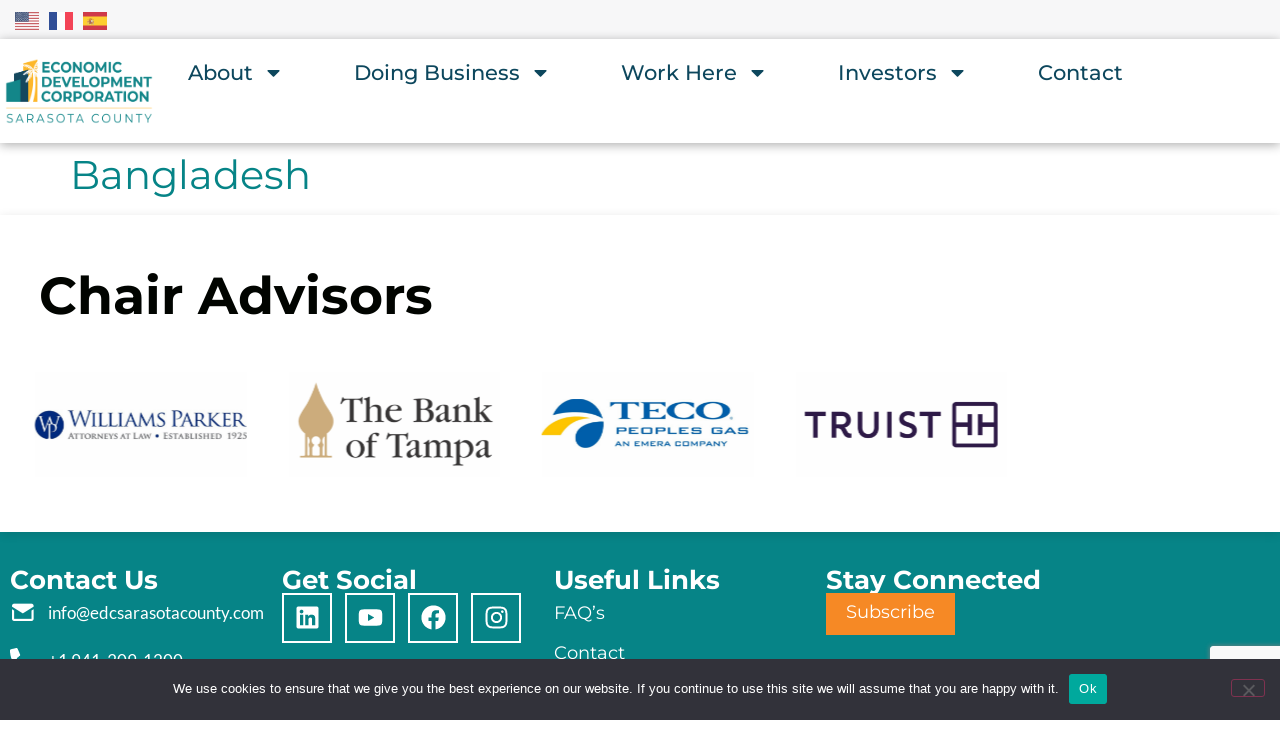

--- FILE ---
content_type: text/html; charset=utf-8
request_url: https://www.google.com/recaptcha/api2/anchor?ar=1&k=6LeYXoMaAAAAAPELkKiI6XeBXbyJTxD0O2okB5-0&co=aHR0cHM6Ly93d3cuZWRjc2FyYXNvdGFjb3VudHkuY29tOjQ0Mw..&hl=en&v=7gg7H51Q-naNfhmCP3_R47ho&size=invisible&anchor-ms=20000&execute-ms=30000&cb=pi7ee8mt57kp
body_size: 48319
content:
<!DOCTYPE HTML><html dir="ltr" lang="en"><head><meta http-equiv="Content-Type" content="text/html; charset=UTF-8">
<meta http-equiv="X-UA-Compatible" content="IE=edge">
<title>reCAPTCHA</title>
<style type="text/css">
/* cyrillic-ext */
@font-face {
  font-family: 'Roboto';
  font-style: normal;
  font-weight: 400;
  font-stretch: 100%;
  src: url(//fonts.gstatic.com/s/roboto/v48/KFO7CnqEu92Fr1ME7kSn66aGLdTylUAMa3GUBHMdazTgWw.woff2) format('woff2');
  unicode-range: U+0460-052F, U+1C80-1C8A, U+20B4, U+2DE0-2DFF, U+A640-A69F, U+FE2E-FE2F;
}
/* cyrillic */
@font-face {
  font-family: 'Roboto';
  font-style: normal;
  font-weight: 400;
  font-stretch: 100%;
  src: url(//fonts.gstatic.com/s/roboto/v48/KFO7CnqEu92Fr1ME7kSn66aGLdTylUAMa3iUBHMdazTgWw.woff2) format('woff2');
  unicode-range: U+0301, U+0400-045F, U+0490-0491, U+04B0-04B1, U+2116;
}
/* greek-ext */
@font-face {
  font-family: 'Roboto';
  font-style: normal;
  font-weight: 400;
  font-stretch: 100%;
  src: url(//fonts.gstatic.com/s/roboto/v48/KFO7CnqEu92Fr1ME7kSn66aGLdTylUAMa3CUBHMdazTgWw.woff2) format('woff2');
  unicode-range: U+1F00-1FFF;
}
/* greek */
@font-face {
  font-family: 'Roboto';
  font-style: normal;
  font-weight: 400;
  font-stretch: 100%;
  src: url(//fonts.gstatic.com/s/roboto/v48/KFO7CnqEu92Fr1ME7kSn66aGLdTylUAMa3-UBHMdazTgWw.woff2) format('woff2');
  unicode-range: U+0370-0377, U+037A-037F, U+0384-038A, U+038C, U+038E-03A1, U+03A3-03FF;
}
/* math */
@font-face {
  font-family: 'Roboto';
  font-style: normal;
  font-weight: 400;
  font-stretch: 100%;
  src: url(//fonts.gstatic.com/s/roboto/v48/KFO7CnqEu92Fr1ME7kSn66aGLdTylUAMawCUBHMdazTgWw.woff2) format('woff2');
  unicode-range: U+0302-0303, U+0305, U+0307-0308, U+0310, U+0312, U+0315, U+031A, U+0326-0327, U+032C, U+032F-0330, U+0332-0333, U+0338, U+033A, U+0346, U+034D, U+0391-03A1, U+03A3-03A9, U+03B1-03C9, U+03D1, U+03D5-03D6, U+03F0-03F1, U+03F4-03F5, U+2016-2017, U+2034-2038, U+203C, U+2040, U+2043, U+2047, U+2050, U+2057, U+205F, U+2070-2071, U+2074-208E, U+2090-209C, U+20D0-20DC, U+20E1, U+20E5-20EF, U+2100-2112, U+2114-2115, U+2117-2121, U+2123-214F, U+2190, U+2192, U+2194-21AE, U+21B0-21E5, U+21F1-21F2, U+21F4-2211, U+2213-2214, U+2216-22FF, U+2308-230B, U+2310, U+2319, U+231C-2321, U+2336-237A, U+237C, U+2395, U+239B-23B7, U+23D0, U+23DC-23E1, U+2474-2475, U+25AF, U+25B3, U+25B7, U+25BD, U+25C1, U+25CA, U+25CC, U+25FB, U+266D-266F, U+27C0-27FF, U+2900-2AFF, U+2B0E-2B11, U+2B30-2B4C, U+2BFE, U+3030, U+FF5B, U+FF5D, U+1D400-1D7FF, U+1EE00-1EEFF;
}
/* symbols */
@font-face {
  font-family: 'Roboto';
  font-style: normal;
  font-weight: 400;
  font-stretch: 100%;
  src: url(//fonts.gstatic.com/s/roboto/v48/KFO7CnqEu92Fr1ME7kSn66aGLdTylUAMaxKUBHMdazTgWw.woff2) format('woff2');
  unicode-range: U+0001-000C, U+000E-001F, U+007F-009F, U+20DD-20E0, U+20E2-20E4, U+2150-218F, U+2190, U+2192, U+2194-2199, U+21AF, U+21E6-21F0, U+21F3, U+2218-2219, U+2299, U+22C4-22C6, U+2300-243F, U+2440-244A, U+2460-24FF, U+25A0-27BF, U+2800-28FF, U+2921-2922, U+2981, U+29BF, U+29EB, U+2B00-2BFF, U+4DC0-4DFF, U+FFF9-FFFB, U+10140-1018E, U+10190-1019C, U+101A0, U+101D0-101FD, U+102E0-102FB, U+10E60-10E7E, U+1D2C0-1D2D3, U+1D2E0-1D37F, U+1F000-1F0FF, U+1F100-1F1AD, U+1F1E6-1F1FF, U+1F30D-1F30F, U+1F315, U+1F31C, U+1F31E, U+1F320-1F32C, U+1F336, U+1F378, U+1F37D, U+1F382, U+1F393-1F39F, U+1F3A7-1F3A8, U+1F3AC-1F3AF, U+1F3C2, U+1F3C4-1F3C6, U+1F3CA-1F3CE, U+1F3D4-1F3E0, U+1F3ED, U+1F3F1-1F3F3, U+1F3F5-1F3F7, U+1F408, U+1F415, U+1F41F, U+1F426, U+1F43F, U+1F441-1F442, U+1F444, U+1F446-1F449, U+1F44C-1F44E, U+1F453, U+1F46A, U+1F47D, U+1F4A3, U+1F4B0, U+1F4B3, U+1F4B9, U+1F4BB, U+1F4BF, U+1F4C8-1F4CB, U+1F4D6, U+1F4DA, U+1F4DF, U+1F4E3-1F4E6, U+1F4EA-1F4ED, U+1F4F7, U+1F4F9-1F4FB, U+1F4FD-1F4FE, U+1F503, U+1F507-1F50B, U+1F50D, U+1F512-1F513, U+1F53E-1F54A, U+1F54F-1F5FA, U+1F610, U+1F650-1F67F, U+1F687, U+1F68D, U+1F691, U+1F694, U+1F698, U+1F6AD, U+1F6B2, U+1F6B9-1F6BA, U+1F6BC, U+1F6C6-1F6CF, U+1F6D3-1F6D7, U+1F6E0-1F6EA, U+1F6F0-1F6F3, U+1F6F7-1F6FC, U+1F700-1F7FF, U+1F800-1F80B, U+1F810-1F847, U+1F850-1F859, U+1F860-1F887, U+1F890-1F8AD, U+1F8B0-1F8BB, U+1F8C0-1F8C1, U+1F900-1F90B, U+1F93B, U+1F946, U+1F984, U+1F996, U+1F9E9, U+1FA00-1FA6F, U+1FA70-1FA7C, U+1FA80-1FA89, U+1FA8F-1FAC6, U+1FACE-1FADC, U+1FADF-1FAE9, U+1FAF0-1FAF8, U+1FB00-1FBFF;
}
/* vietnamese */
@font-face {
  font-family: 'Roboto';
  font-style: normal;
  font-weight: 400;
  font-stretch: 100%;
  src: url(//fonts.gstatic.com/s/roboto/v48/KFO7CnqEu92Fr1ME7kSn66aGLdTylUAMa3OUBHMdazTgWw.woff2) format('woff2');
  unicode-range: U+0102-0103, U+0110-0111, U+0128-0129, U+0168-0169, U+01A0-01A1, U+01AF-01B0, U+0300-0301, U+0303-0304, U+0308-0309, U+0323, U+0329, U+1EA0-1EF9, U+20AB;
}
/* latin-ext */
@font-face {
  font-family: 'Roboto';
  font-style: normal;
  font-weight: 400;
  font-stretch: 100%;
  src: url(//fonts.gstatic.com/s/roboto/v48/KFO7CnqEu92Fr1ME7kSn66aGLdTylUAMa3KUBHMdazTgWw.woff2) format('woff2');
  unicode-range: U+0100-02BA, U+02BD-02C5, U+02C7-02CC, U+02CE-02D7, U+02DD-02FF, U+0304, U+0308, U+0329, U+1D00-1DBF, U+1E00-1E9F, U+1EF2-1EFF, U+2020, U+20A0-20AB, U+20AD-20C0, U+2113, U+2C60-2C7F, U+A720-A7FF;
}
/* latin */
@font-face {
  font-family: 'Roboto';
  font-style: normal;
  font-weight: 400;
  font-stretch: 100%;
  src: url(//fonts.gstatic.com/s/roboto/v48/KFO7CnqEu92Fr1ME7kSn66aGLdTylUAMa3yUBHMdazQ.woff2) format('woff2');
  unicode-range: U+0000-00FF, U+0131, U+0152-0153, U+02BB-02BC, U+02C6, U+02DA, U+02DC, U+0304, U+0308, U+0329, U+2000-206F, U+20AC, U+2122, U+2191, U+2193, U+2212, U+2215, U+FEFF, U+FFFD;
}
/* cyrillic-ext */
@font-face {
  font-family: 'Roboto';
  font-style: normal;
  font-weight: 500;
  font-stretch: 100%;
  src: url(//fonts.gstatic.com/s/roboto/v48/KFO7CnqEu92Fr1ME7kSn66aGLdTylUAMa3GUBHMdazTgWw.woff2) format('woff2');
  unicode-range: U+0460-052F, U+1C80-1C8A, U+20B4, U+2DE0-2DFF, U+A640-A69F, U+FE2E-FE2F;
}
/* cyrillic */
@font-face {
  font-family: 'Roboto';
  font-style: normal;
  font-weight: 500;
  font-stretch: 100%;
  src: url(//fonts.gstatic.com/s/roboto/v48/KFO7CnqEu92Fr1ME7kSn66aGLdTylUAMa3iUBHMdazTgWw.woff2) format('woff2');
  unicode-range: U+0301, U+0400-045F, U+0490-0491, U+04B0-04B1, U+2116;
}
/* greek-ext */
@font-face {
  font-family: 'Roboto';
  font-style: normal;
  font-weight: 500;
  font-stretch: 100%;
  src: url(//fonts.gstatic.com/s/roboto/v48/KFO7CnqEu92Fr1ME7kSn66aGLdTylUAMa3CUBHMdazTgWw.woff2) format('woff2');
  unicode-range: U+1F00-1FFF;
}
/* greek */
@font-face {
  font-family: 'Roboto';
  font-style: normal;
  font-weight: 500;
  font-stretch: 100%;
  src: url(//fonts.gstatic.com/s/roboto/v48/KFO7CnqEu92Fr1ME7kSn66aGLdTylUAMa3-UBHMdazTgWw.woff2) format('woff2');
  unicode-range: U+0370-0377, U+037A-037F, U+0384-038A, U+038C, U+038E-03A1, U+03A3-03FF;
}
/* math */
@font-face {
  font-family: 'Roboto';
  font-style: normal;
  font-weight: 500;
  font-stretch: 100%;
  src: url(//fonts.gstatic.com/s/roboto/v48/KFO7CnqEu92Fr1ME7kSn66aGLdTylUAMawCUBHMdazTgWw.woff2) format('woff2');
  unicode-range: U+0302-0303, U+0305, U+0307-0308, U+0310, U+0312, U+0315, U+031A, U+0326-0327, U+032C, U+032F-0330, U+0332-0333, U+0338, U+033A, U+0346, U+034D, U+0391-03A1, U+03A3-03A9, U+03B1-03C9, U+03D1, U+03D5-03D6, U+03F0-03F1, U+03F4-03F5, U+2016-2017, U+2034-2038, U+203C, U+2040, U+2043, U+2047, U+2050, U+2057, U+205F, U+2070-2071, U+2074-208E, U+2090-209C, U+20D0-20DC, U+20E1, U+20E5-20EF, U+2100-2112, U+2114-2115, U+2117-2121, U+2123-214F, U+2190, U+2192, U+2194-21AE, U+21B0-21E5, U+21F1-21F2, U+21F4-2211, U+2213-2214, U+2216-22FF, U+2308-230B, U+2310, U+2319, U+231C-2321, U+2336-237A, U+237C, U+2395, U+239B-23B7, U+23D0, U+23DC-23E1, U+2474-2475, U+25AF, U+25B3, U+25B7, U+25BD, U+25C1, U+25CA, U+25CC, U+25FB, U+266D-266F, U+27C0-27FF, U+2900-2AFF, U+2B0E-2B11, U+2B30-2B4C, U+2BFE, U+3030, U+FF5B, U+FF5D, U+1D400-1D7FF, U+1EE00-1EEFF;
}
/* symbols */
@font-face {
  font-family: 'Roboto';
  font-style: normal;
  font-weight: 500;
  font-stretch: 100%;
  src: url(//fonts.gstatic.com/s/roboto/v48/KFO7CnqEu92Fr1ME7kSn66aGLdTylUAMaxKUBHMdazTgWw.woff2) format('woff2');
  unicode-range: U+0001-000C, U+000E-001F, U+007F-009F, U+20DD-20E0, U+20E2-20E4, U+2150-218F, U+2190, U+2192, U+2194-2199, U+21AF, U+21E6-21F0, U+21F3, U+2218-2219, U+2299, U+22C4-22C6, U+2300-243F, U+2440-244A, U+2460-24FF, U+25A0-27BF, U+2800-28FF, U+2921-2922, U+2981, U+29BF, U+29EB, U+2B00-2BFF, U+4DC0-4DFF, U+FFF9-FFFB, U+10140-1018E, U+10190-1019C, U+101A0, U+101D0-101FD, U+102E0-102FB, U+10E60-10E7E, U+1D2C0-1D2D3, U+1D2E0-1D37F, U+1F000-1F0FF, U+1F100-1F1AD, U+1F1E6-1F1FF, U+1F30D-1F30F, U+1F315, U+1F31C, U+1F31E, U+1F320-1F32C, U+1F336, U+1F378, U+1F37D, U+1F382, U+1F393-1F39F, U+1F3A7-1F3A8, U+1F3AC-1F3AF, U+1F3C2, U+1F3C4-1F3C6, U+1F3CA-1F3CE, U+1F3D4-1F3E0, U+1F3ED, U+1F3F1-1F3F3, U+1F3F5-1F3F7, U+1F408, U+1F415, U+1F41F, U+1F426, U+1F43F, U+1F441-1F442, U+1F444, U+1F446-1F449, U+1F44C-1F44E, U+1F453, U+1F46A, U+1F47D, U+1F4A3, U+1F4B0, U+1F4B3, U+1F4B9, U+1F4BB, U+1F4BF, U+1F4C8-1F4CB, U+1F4D6, U+1F4DA, U+1F4DF, U+1F4E3-1F4E6, U+1F4EA-1F4ED, U+1F4F7, U+1F4F9-1F4FB, U+1F4FD-1F4FE, U+1F503, U+1F507-1F50B, U+1F50D, U+1F512-1F513, U+1F53E-1F54A, U+1F54F-1F5FA, U+1F610, U+1F650-1F67F, U+1F687, U+1F68D, U+1F691, U+1F694, U+1F698, U+1F6AD, U+1F6B2, U+1F6B9-1F6BA, U+1F6BC, U+1F6C6-1F6CF, U+1F6D3-1F6D7, U+1F6E0-1F6EA, U+1F6F0-1F6F3, U+1F6F7-1F6FC, U+1F700-1F7FF, U+1F800-1F80B, U+1F810-1F847, U+1F850-1F859, U+1F860-1F887, U+1F890-1F8AD, U+1F8B0-1F8BB, U+1F8C0-1F8C1, U+1F900-1F90B, U+1F93B, U+1F946, U+1F984, U+1F996, U+1F9E9, U+1FA00-1FA6F, U+1FA70-1FA7C, U+1FA80-1FA89, U+1FA8F-1FAC6, U+1FACE-1FADC, U+1FADF-1FAE9, U+1FAF0-1FAF8, U+1FB00-1FBFF;
}
/* vietnamese */
@font-face {
  font-family: 'Roboto';
  font-style: normal;
  font-weight: 500;
  font-stretch: 100%;
  src: url(//fonts.gstatic.com/s/roboto/v48/KFO7CnqEu92Fr1ME7kSn66aGLdTylUAMa3OUBHMdazTgWw.woff2) format('woff2');
  unicode-range: U+0102-0103, U+0110-0111, U+0128-0129, U+0168-0169, U+01A0-01A1, U+01AF-01B0, U+0300-0301, U+0303-0304, U+0308-0309, U+0323, U+0329, U+1EA0-1EF9, U+20AB;
}
/* latin-ext */
@font-face {
  font-family: 'Roboto';
  font-style: normal;
  font-weight: 500;
  font-stretch: 100%;
  src: url(//fonts.gstatic.com/s/roboto/v48/KFO7CnqEu92Fr1ME7kSn66aGLdTylUAMa3KUBHMdazTgWw.woff2) format('woff2');
  unicode-range: U+0100-02BA, U+02BD-02C5, U+02C7-02CC, U+02CE-02D7, U+02DD-02FF, U+0304, U+0308, U+0329, U+1D00-1DBF, U+1E00-1E9F, U+1EF2-1EFF, U+2020, U+20A0-20AB, U+20AD-20C0, U+2113, U+2C60-2C7F, U+A720-A7FF;
}
/* latin */
@font-face {
  font-family: 'Roboto';
  font-style: normal;
  font-weight: 500;
  font-stretch: 100%;
  src: url(//fonts.gstatic.com/s/roboto/v48/KFO7CnqEu92Fr1ME7kSn66aGLdTylUAMa3yUBHMdazQ.woff2) format('woff2');
  unicode-range: U+0000-00FF, U+0131, U+0152-0153, U+02BB-02BC, U+02C6, U+02DA, U+02DC, U+0304, U+0308, U+0329, U+2000-206F, U+20AC, U+2122, U+2191, U+2193, U+2212, U+2215, U+FEFF, U+FFFD;
}
/* cyrillic-ext */
@font-face {
  font-family: 'Roboto';
  font-style: normal;
  font-weight: 900;
  font-stretch: 100%;
  src: url(//fonts.gstatic.com/s/roboto/v48/KFO7CnqEu92Fr1ME7kSn66aGLdTylUAMa3GUBHMdazTgWw.woff2) format('woff2');
  unicode-range: U+0460-052F, U+1C80-1C8A, U+20B4, U+2DE0-2DFF, U+A640-A69F, U+FE2E-FE2F;
}
/* cyrillic */
@font-face {
  font-family: 'Roboto';
  font-style: normal;
  font-weight: 900;
  font-stretch: 100%;
  src: url(//fonts.gstatic.com/s/roboto/v48/KFO7CnqEu92Fr1ME7kSn66aGLdTylUAMa3iUBHMdazTgWw.woff2) format('woff2');
  unicode-range: U+0301, U+0400-045F, U+0490-0491, U+04B0-04B1, U+2116;
}
/* greek-ext */
@font-face {
  font-family: 'Roboto';
  font-style: normal;
  font-weight: 900;
  font-stretch: 100%;
  src: url(//fonts.gstatic.com/s/roboto/v48/KFO7CnqEu92Fr1ME7kSn66aGLdTylUAMa3CUBHMdazTgWw.woff2) format('woff2');
  unicode-range: U+1F00-1FFF;
}
/* greek */
@font-face {
  font-family: 'Roboto';
  font-style: normal;
  font-weight: 900;
  font-stretch: 100%;
  src: url(//fonts.gstatic.com/s/roboto/v48/KFO7CnqEu92Fr1ME7kSn66aGLdTylUAMa3-UBHMdazTgWw.woff2) format('woff2');
  unicode-range: U+0370-0377, U+037A-037F, U+0384-038A, U+038C, U+038E-03A1, U+03A3-03FF;
}
/* math */
@font-face {
  font-family: 'Roboto';
  font-style: normal;
  font-weight: 900;
  font-stretch: 100%;
  src: url(//fonts.gstatic.com/s/roboto/v48/KFO7CnqEu92Fr1ME7kSn66aGLdTylUAMawCUBHMdazTgWw.woff2) format('woff2');
  unicode-range: U+0302-0303, U+0305, U+0307-0308, U+0310, U+0312, U+0315, U+031A, U+0326-0327, U+032C, U+032F-0330, U+0332-0333, U+0338, U+033A, U+0346, U+034D, U+0391-03A1, U+03A3-03A9, U+03B1-03C9, U+03D1, U+03D5-03D6, U+03F0-03F1, U+03F4-03F5, U+2016-2017, U+2034-2038, U+203C, U+2040, U+2043, U+2047, U+2050, U+2057, U+205F, U+2070-2071, U+2074-208E, U+2090-209C, U+20D0-20DC, U+20E1, U+20E5-20EF, U+2100-2112, U+2114-2115, U+2117-2121, U+2123-214F, U+2190, U+2192, U+2194-21AE, U+21B0-21E5, U+21F1-21F2, U+21F4-2211, U+2213-2214, U+2216-22FF, U+2308-230B, U+2310, U+2319, U+231C-2321, U+2336-237A, U+237C, U+2395, U+239B-23B7, U+23D0, U+23DC-23E1, U+2474-2475, U+25AF, U+25B3, U+25B7, U+25BD, U+25C1, U+25CA, U+25CC, U+25FB, U+266D-266F, U+27C0-27FF, U+2900-2AFF, U+2B0E-2B11, U+2B30-2B4C, U+2BFE, U+3030, U+FF5B, U+FF5D, U+1D400-1D7FF, U+1EE00-1EEFF;
}
/* symbols */
@font-face {
  font-family: 'Roboto';
  font-style: normal;
  font-weight: 900;
  font-stretch: 100%;
  src: url(//fonts.gstatic.com/s/roboto/v48/KFO7CnqEu92Fr1ME7kSn66aGLdTylUAMaxKUBHMdazTgWw.woff2) format('woff2');
  unicode-range: U+0001-000C, U+000E-001F, U+007F-009F, U+20DD-20E0, U+20E2-20E4, U+2150-218F, U+2190, U+2192, U+2194-2199, U+21AF, U+21E6-21F0, U+21F3, U+2218-2219, U+2299, U+22C4-22C6, U+2300-243F, U+2440-244A, U+2460-24FF, U+25A0-27BF, U+2800-28FF, U+2921-2922, U+2981, U+29BF, U+29EB, U+2B00-2BFF, U+4DC0-4DFF, U+FFF9-FFFB, U+10140-1018E, U+10190-1019C, U+101A0, U+101D0-101FD, U+102E0-102FB, U+10E60-10E7E, U+1D2C0-1D2D3, U+1D2E0-1D37F, U+1F000-1F0FF, U+1F100-1F1AD, U+1F1E6-1F1FF, U+1F30D-1F30F, U+1F315, U+1F31C, U+1F31E, U+1F320-1F32C, U+1F336, U+1F378, U+1F37D, U+1F382, U+1F393-1F39F, U+1F3A7-1F3A8, U+1F3AC-1F3AF, U+1F3C2, U+1F3C4-1F3C6, U+1F3CA-1F3CE, U+1F3D4-1F3E0, U+1F3ED, U+1F3F1-1F3F3, U+1F3F5-1F3F7, U+1F408, U+1F415, U+1F41F, U+1F426, U+1F43F, U+1F441-1F442, U+1F444, U+1F446-1F449, U+1F44C-1F44E, U+1F453, U+1F46A, U+1F47D, U+1F4A3, U+1F4B0, U+1F4B3, U+1F4B9, U+1F4BB, U+1F4BF, U+1F4C8-1F4CB, U+1F4D6, U+1F4DA, U+1F4DF, U+1F4E3-1F4E6, U+1F4EA-1F4ED, U+1F4F7, U+1F4F9-1F4FB, U+1F4FD-1F4FE, U+1F503, U+1F507-1F50B, U+1F50D, U+1F512-1F513, U+1F53E-1F54A, U+1F54F-1F5FA, U+1F610, U+1F650-1F67F, U+1F687, U+1F68D, U+1F691, U+1F694, U+1F698, U+1F6AD, U+1F6B2, U+1F6B9-1F6BA, U+1F6BC, U+1F6C6-1F6CF, U+1F6D3-1F6D7, U+1F6E0-1F6EA, U+1F6F0-1F6F3, U+1F6F7-1F6FC, U+1F700-1F7FF, U+1F800-1F80B, U+1F810-1F847, U+1F850-1F859, U+1F860-1F887, U+1F890-1F8AD, U+1F8B0-1F8BB, U+1F8C0-1F8C1, U+1F900-1F90B, U+1F93B, U+1F946, U+1F984, U+1F996, U+1F9E9, U+1FA00-1FA6F, U+1FA70-1FA7C, U+1FA80-1FA89, U+1FA8F-1FAC6, U+1FACE-1FADC, U+1FADF-1FAE9, U+1FAF0-1FAF8, U+1FB00-1FBFF;
}
/* vietnamese */
@font-face {
  font-family: 'Roboto';
  font-style: normal;
  font-weight: 900;
  font-stretch: 100%;
  src: url(//fonts.gstatic.com/s/roboto/v48/KFO7CnqEu92Fr1ME7kSn66aGLdTylUAMa3OUBHMdazTgWw.woff2) format('woff2');
  unicode-range: U+0102-0103, U+0110-0111, U+0128-0129, U+0168-0169, U+01A0-01A1, U+01AF-01B0, U+0300-0301, U+0303-0304, U+0308-0309, U+0323, U+0329, U+1EA0-1EF9, U+20AB;
}
/* latin-ext */
@font-face {
  font-family: 'Roboto';
  font-style: normal;
  font-weight: 900;
  font-stretch: 100%;
  src: url(//fonts.gstatic.com/s/roboto/v48/KFO7CnqEu92Fr1ME7kSn66aGLdTylUAMa3KUBHMdazTgWw.woff2) format('woff2');
  unicode-range: U+0100-02BA, U+02BD-02C5, U+02C7-02CC, U+02CE-02D7, U+02DD-02FF, U+0304, U+0308, U+0329, U+1D00-1DBF, U+1E00-1E9F, U+1EF2-1EFF, U+2020, U+20A0-20AB, U+20AD-20C0, U+2113, U+2C60-2C7F, U+A720-A7FF;
}
/* latin */
@font-face {
  font-family: 'Roboto';
  font-style: normal;
  font-weight: 900;
  font-stretch: 100%;
  src: url(//fonts.gstatic.com/s/roboto/v48/KFO7CnqEu92Fr1ME7kSn66aGLdTylUAMa3yUBHMdazQ.woff2) format('woff2');
  unicode-range: U+0000-00FF, U+0131, U+0152-0153, U+02BB-02BC, U+02C6, U+02DA, U+02DC, U+0304, U+0308, U+0329, U+2000-206F, U+20AC, U+2122, U+2191, U+2193, U+2212, U+2215, U+FEFF, U+FFFD;
}

</style>
<link rel="stylesheet" type="text/css" href="https://www.gstatic.com/recaptcha/releases/7gg7H51Q-naNfhmCP3_R47ho/styles__ltr.css">
<script nonce="8kjxsthLmEKJTB0sexEhEQ" type="text/javascript">window['__recaptcha_api'] = 'https://www.google.com/recaptcha/api2/';</script>
<script type="text/javascript" src="https://www.gstatic.com/recaptcha/releases/7gg7H51Q-naNfhmCP3_R47ho/recaptcha__en.js" nonce="8kjxsthLmEKJTB0sexEhEQ">
      
    </script></head>
<body><div id="rc-anchor-alert" class="rc-anchor-alert"></div>
<input type="hidden" id="recaptcha-token" value="[base64]">
<script type="text/javascript" nonce="8kjxsthLmEKJTB0sexEhEQ">
      recaptcha.anchor.Main.init("[\x22ainput\x22,[\x22bgdata\x22,\x22\x22,\[base64]/[base64]/[base64]/[base64]/cjw8ejpyPj4+eil9Y2F0Y2gobCl7dGhyb3cgbDt9fSxIPWZ1bmN0aW9uKHcsdCx6KXtpZih3PT0xOTR8fHc9PTIwOCl0LnZbd10/dC52W3ddLmNvbmNhdCh6KTp0LnZbd109b2Yoeix0KTtlbHNle2lmKHQuYkImJnchPTMxNylyZXR1cm47dz09NjZ8fHc9PTEyMnx8dz09NDcwfHx3PT00NHx8dz09NDE2fHx3PT0zOTd8fHc9PTQyMXx8dz09Njh8fHc9PTcwfHx3PT0xODQ/[base64]/[base64]/[base64]/bmV3IGRbVl0oSlswXSk6cD09Mj9uZXcgZFtWXShKWzBdLEpbMV0pOnA9PTM/bmV3IGRbVl0oSlswXSxKWzFdLEpbMl0pOnA9PTQ/[base64]/[base64]/[base64]/[base64]\x22,\[base64]\\u003d\\u003d\x22,\x22wrlAw50XLCnDvn89eMKTwoErwqbDkiDCmxzDqRTCs8OvwpfCnsOYXQ85V8Onw7DDoMOlw5HCu8OkEVjCjlnDu8ObZsKNw7pvwqHCk8O4wqpAw6BzaS0Hw4TCksOOA8O0w6lYwoLDq2nClxvCnsO2w7HDrcOuQcKCwrIKwrbCq8OwwoVUwoHDqA/DogjDolI8wrTCjmDCoiZiXsK9XsO1w7tTw43DlsOdZMKiBlJjasOvw6nDjMO/w57Dk8KPw47Ci8OcAcKYRRzCnlDDhcOWwrLCp8O1w6jCoMKXA8O0w7k3XkJFNVDDpMOTKcOAwoxIw6YKw6jDjMKOw6cpwrTDmcKVXcO+w4Bhw5UtC8OwcA7Cu3/[base64]/wo3Dt8OkKMKBw5HCosKZw7ZsQnFiwqbCjybCv8KIwrLCr8KuNsOOwqXCgxtqw5DCl3gAwpfCol4xwqEJwqnDhnEFwpsnw43CrMO5ZTHDjFDCnSHCiCkEw7LDr3PDvhTDl0fCp8K9w4TCiUYbfcOFwo/[base64]/NGzDtxtGwrFQwoQjPMOkc8K7wozDnThCKcOqXGjCscKYwpDCh8OywrrDqcOBw6XDgyjDi8KLHcKxwooXw6DCr2PDqm/Dk0pfw5dud8OXOVjDp8Kfw4BlU8KZKEDDry1Gw5LDpcOsZsKDwqc3J8OKwrR5TsKew5EAIMKvBsONXAtWworDhw7DlsKVCsK9wrjDuMKqwrBdw7XCg17Cn8OCw6HCsGPDksK2woZ4w4DDrT57w6omWUPCp8OGwpXClxskTcO6bMKCBCNXIm/[base64]/wp3CpsK5AcOEwrtGWmLDu3EQw6HCuSTDucOXEMO/Hi1Tw4rCgg0Two5LZ8OzdE/DhMKPw4UPwrXDvMKyZMO1w60UGMKfOsOvw5gfw5xvwrnCjcO5wqsLw6zCq8KbwoHDgMKOS8ORw5xQE1VTFcKCUH7DvT/[base64]/EnLDuxYWw7TCj2HDvEg9w5dFZDdqTx5Yw7BYQDRSw5bDryZ+HcO0bcKXBSVRGiHDh8Kfwo52wrXDvkofwqfChQh7OsKEYMKGRmjCp0XDscK/N8KVwpfDiMO8OcKKYcKdFycOw4N8wpzCiQxyW8OVwoYJwq/CmcK5OijDosOqwrlTOlLCog1vworDpFXDvcOaKsOVZsOpSsOvPD/DgXEpP8K5SsOowpDDu2ZcHsOpwqRgMBLCn8OwwqzDpcOcPWNUwqjCk3/Dtjk9w6AXw7lswp/[base64]/Ds8KuWMOUVsOqw6hdw45FTFMUfcKfQcKEw4g5Vg1SMG4JXMKHDXJSTQTDvsKNwqN5w40PVEbCv8OPesKAV8Kvw5rCu8OMIjpTwrfDqCttw45JFcKODcK1w57ClyDClMOkdsO+w7JpTRvDn8O/[base64]/DqkYEWh7ClGbCgsKBwoHCtsOIwoRUdxXDqcKswrLDpkUvw7ozNsKfwqTDjgnCvnxVF8OnwqU5El00W8O5LMKfIivDlhDCoSk7w4/[base64]/[base64]/DiMObw45PRzNGAMKrw7xvFsKWw6YmKnRZKzbDs3UBd8OJwotNwqLCoGPCpsOzwpNJVcK+JVotNVwAwqvDosOLHMKewpLDoAMRFnXCgWRdw41qw5vDlkNcUgh1w5zCgQ0nX34QJMO7EsOZw5Zhw6nDg0LDkGlIw6vDoRt0w4PCvCVHA8OfwpIBw77DpcOtwp/CtMKuHsKuw6vDsFMaw4N8wol/DMKvBcKQwoAbZcOhwq4Fwpw7bMOsw4p7RQvDl8KNwoogw5RhWsOjccKLw6nChMOAGgt9XXzCrxLCkXXDt8K5A8K+wqPCtcKBRworG0zCoRQEVB16DsODw41twr4qbjMeNsO/wqAyWcOxwrNGQMOqw7IMw5vCryfCmipeRMKiwqHCt8KEw47CusO6w57DrsOHwoPCmcKDw5hRw4djEsKSUMK/[base64]/CgAU3wpc+w5bDlsK5Z8KOw63DvMK7EcORHjRTw55cwqphwrfDuzrCj8OYdDtNw4/CmsKBSwdIw73CoMOYwoM/wqfDrcOww7rDsU9+TUjCnCQOwpfDoMKhFzjCkMKNUsK7OcKlwqzCnC40woXDhFEAK2nDu8OOZmZRSxF4wrpdwplWNcKRMMKaJCJCMRDDuMKUUg40w4stwrZoDsOhbV12wrHDkiMKw4fCumd8wp/CmcKXZwkNDHIyPisjwq7DksOHwqlAwrjDt0nDmsKfIcKFBmzDkcOEWMKvwofCijPCh8OSQcKYRn3CuxTDu8OuNg/[base64]/AEAWwrfDlMK1NXlNbMO/AMKvwpHCtAPDmxhrHm1+wrvCuRHDoijDpXt1Izl+w6vDq1PDp8KHw5Z0w6ggV1cswq0lG0YoE8KRw5Mjw7g+w61Gw5jDpcKbw4rDmQfDkSDCuMKqS15XbkXClsO0wovDqFbCuQN9eDTDs8OfWMOuw4pfQMKMw5PDksK/NMK9WcKEwpIsw5gfw4oGwo/DohfCkHBJVcKpw6Alw6sPJAkYw4Y6w7HDgMK7w6zDmFh7YsKaw4zChm9Rwo3DhMO2V8OzT3HCoDPDsCLCpsKXcmbDo8K2VMOvw4ABeVY2LiHDi8OCFQ7DpxhlImQDAHzCtDLDjsKvJsKgA8KNDyHDpRvCgCXDpEpBwr00dsOJR8Omwp/CkFYndHbCpsOxOShYw4p/wqcjwqgbQSxzwoMnKgrDoijCtUUPwpnCosKJwodEw77DjMO1ZXQ/fMKebsKhw79sSsOkw4VbC3cHw6LCmB8XR8OaXcKPOcONwocDfMKow7DCrB0JPTNXWcOdLMK8w7sSEUnDq0wMAsOPwprDuH3DuzRlwoXDvwrCsMKdw6vCgDIyRzx7NMOewok/[base64]/[base64]/wqHCsyTDuMK0EcK+FE4uMRwqVMKawqvCsg7CrMOiKsKjwp/[base64]/Clx13w4szRkYYwpQLw73CoMK9w6sBwpPCisKzwrpqwqgew4RZCUnDrAdGZzRrw7cKWl9zMsK1wp7DnCh8cHkXwqLDnsKdByozEnYawqzDucKhw4/Cq8OWwoxSw6HDqcOlwqNTdMKow4LDo8OfworCuExhw6DCpMKEc8ODHcKUw73DgcOaKMOMXAxaXzrDqUJxw6sqwp7CnWLDpzfCksOHw5rDvw/[base64]/P217wqx7W8K1cE3DnmjCp0dMd3nDmcKZwpFkKljCvFbDiU3Dq8O/fcOFbMOrwqRSH8KAQsKvw5t8wqrDgBQjwpshN8KHwobDl8OFGMOERcOyOTLCpMOOGMOYw6dwwohKITxCf8KKw53CjF7DmFrCjlbDnMOwwoRywoxUw53CjGRlU1Z/w7YSeRDCjFg8YBrCry/CgFJBLBgBJFDCoMO7KMOhQMOLw5vClBzDvcKFOMOmw7JTP8OZTlHCoMKCC2UlEcOhFw3DhMKkQBrCq8Kmw67Ds8ORKsKNE8K1cnlcOmzCisKbBh/[base64]/DginDi0HDgsK+wofDkcOhL8KVw6UDFcOnJMKcAcO9OcK+w4UWw4Ixw6PDl8KuwrxbSMK3w6rCpRNWTcKzwr1cwrEhw7tlw5IzE8OQU8KvWsOqFR55NB96JRPDjgfCgMKPDMO1w7BLaTNmfMOdwrbCo2nDiUkSIcK6w5TDgMO/w4TCrsOYMcOMw4jCsC/[base64]/CuEAYwpsNw50Ow4LDmjfDrQ/DsMKzGXRQw7rDn8OVw6fChgPClMK5WsODw7xGwqYnajd1ZcKTw6zDn8Kvwo/ChMKxC8OGQBPDkzoFwr7CksOCHMKpwp1Cw4NEGMOrw7ImZkXCvsOwwp8YXcKICi3Co8OMUXgsclg8QWbCslVTKALDlcKaEWZZSMOtdMKAw5XCimLCqcOOw4Q/[base64]/wrt7BS4Vw4fCkzkIwrk7DxPDisOnw4XCvlVcw5M5wp/Co2rDgjh/w6DDowvDgcOcw5opRsKswoXDq2XCgE3DosKMwp0Wemsaw40DwqUPV8OdBcOxwpzCiwPCg0vClsKdVgJWbsKzwojCr8O2wrLDg8KTJnYwAhzDrCHDtsOgS3EzJcKNSMO8w5nCm8OLHMKew7QnYsKXwoVnDcOVw5/[base64]/[base64]/CrcOuIsKWw6sVBcO9wrRec3/[base64]/DlcO5Y8KHw7nCr8KkLnlFwpDClyLDnAfCrktgWMOLTFNoJ8Kew4bCpsKqSVfCoh7Dsg/CssKyw5d/[base64]/[base64]/CiSA3w7ZcFcKwET1cMMOCwpXCvz1Gw6Qww6TChQVGw6TCr2cWfgTCpcOWwpplbMO+w4DCo8OuwrNOJ3vDo2Q1P3QCC8OedXVEc1zCrsOfZBZaQg9mw7XCo8OJwofChsO5WFgJcMKCw455wrofw43CiMO+GyjCpj1kAcKeAiLCg8ObfRzDlsKOJsK7w6IPw4HDgB3ChQ/CoBzClXfCoEbDpcK5aTQkw7Zew78uN8KeVMKsOBpaJxTDnwDDkFPDoEfDrCzDosKswp0VwpfCisKoVnDDpy/CscK4KwLCrWjDjsKpw48hHsK/Dm84woDChUnDuE/DkMOxScKiwrDDo2ZFW1/[base64]/NcK7w6hPw4zCv8OdHA3CscKkfQ0dw4sEw795ZSXCncO/EGfCqh8ePW8rUipLwq5GW2fDkwPDmMOyKBIxV8OvHsK8wpNBdjDDkUnDs3QQw70PQ2/DhsOKwpTDuWzCi8OVZMODw4AtDwtGNQ7Dp2ddwqHDr8OfBDjDtsK6MQtgBMOdw7zDrMKxw7DChjLCh8OrAWrCrMKUw6otwqfCpjPCkMOTLMO/w6gZJWw4wq7CmhV7dh/DkidqZzYrw40vw4HDpMObw6MqEz48LjEFwpDDjR3DsGcxLcKeDzbDp8OGbwvCuSTDrsKCHDd5YMOYw6/DglgCw7DCs8O7TcOnw5TCncOZw7t7w5jDrsKNQjLCj1d6wqjDuMOjw7EDWSDClcOdX8K7w7QeH8OwwrzCqMOEw6zCgsOvPMOHwrHDqsKPNQAzDi5gI3Mmwp49bzhSGVg6VsKWC8OsfGTDl8OtBwEUw5/DtELCjcKTNcKZP8OkwqPCuUcofDJGw7RLG8OEw7ETAMO7w7XDiUjClgQKw6vCkEhnw7MsCkdAw67CtcOpLEnDg8KnFsO/T8KyacKGw43DknvDmMKfX8O5bmbDkiTDhsOOw67CskpGDsOYwphbPm9BUWLCt3Q3c8Omw5IHwpxYaVLCg0rCh0ADwoRFw7nDkcOiwoLDgcOcfX8Gw4tEWsKKTg00KgTCiX1KbhNYw4g9e0xEWEBNT3NgPxwuw58nDV/CjcOgacOqwqDCrT/DvMO8LcOtfWwlwrXDn8KFHkEMwr8AYsK0w6vCi1LDncOXbhrChsOKw5zCt8Ofw44nwpnChsOdSGkQw4DDilvCmh/[base64]/[base64]/[base64]/[base64]/PsONw6PDgXnCgcODwonDjsOoNmQtKCTDu3fDpjQrIsKSBCPCtsKzw7sZBFowwqPCicOzYwrCpyFVw6fCn09dTsKcLMKZwpBJwo11fwkUwqrCjSXCmcK+MGoQXgQAIz7Ck8OkVj7DiD3Cm04Mb8OYw67CqMOsLSFiwr0xwqDCtDUxX3bCsBICwop6wq85U0ElMcO/wqfCuMKnw4d+w7rCtMK9KCTDosOawpVAw4XCgm/ChcOHGjPCtcKKw5AUw5UnwpLCj8KQwoA6w63Cq2HDocOqwodPABXCt8OfT3TDmxofVlzCusOeKMKlfMOPw75XPcOJw7dYRUV5BD/CigEoOytaw6V/VVERcSUpDToGw5sww6o+woM1wqzCgzsDw4MSw61yScOEw5wEFcKGMcOfwo5bw4Z5Xnl7wo1VF8Kiw6RnwqXDmWhTwrlrSMOpQTZCwr7CgcOzUcOQwp8GMwIgGcKdK07DrRtxwpbDscOmEVzDggfCo8OvKMOpc8KrQcK1wp/Ch1Jkwr1awqHCvWnCjMKlTMOYwqzDgMKowoAMwrEBw7Q9PmrCj8KKP8KTCcOwXWHDs2jDpcKQw5bDunAOwolzw77Di8OAwpBawoHCtMOfW8KGecKPPMKAClHDh1tlwqrDqmILfTDCuMOQdEpxHsOxAMKCw65fQ1rDt8K8LcKEejvDrgbCkcKxw7fDp31Zwrp/w4Naw7HCuzTCgMKmQAs4wrAywprDucKgwqnCgcOgwrhRwpTDrMKIwpDDqMK4wpjCuwfCo1wTLSYnw7bDuMOZw5RBbGQ+ASjDhn9HZsOuw6NhwofDlMKqw5TDvcOGw4g1w7EtNsO7wqc4w4FrGcOKwqPDmWLCtcKMworDrsO/[base64]/w6nDiMKUE2hDA1RANxbChcOmw5HDt8KVw7fCqsOeHcK8MQsxG3M6w48hIsOHcTjDj8K+w5ogw7vClQNCwovCosOswrLDjhbDucOdw4HDl8OwwqJuwoFNDMKhwq3Ci8KIPcOqa8ORwo/DpMKnPHnCmyHDrh3CsMOQw5dmDl9cL8OHwroNAsK3wp7Du8OMRBzDo8OpfsOvwrzClsK1EcKmCQZfVTDCgcK0WMKbYhlcw4DChCZFZMOJC09qwo3DgcOOZU/[base64]/CoFcnwooQClrDjSPCrwTCh2TCq8OEw57DlsK0wobCvBHCjmvDrMOew7RSZ8OnwoAuw4vCkRAWwqBuWBPDlGPCm8KQw7gkHH/[base64]/[base64]/DrDrClMOyHnNPMMOpK8KeCkk0w5AowoxNw7o2wqgrwpbCtTHCmMOkGcKMw5xiw4XCvMKvVcKqw7/[base64]/CiCoFIsKMw6TCrcOAwr3CniAyw6jClkZWwoUzw51Ww7/[base64]/DqVXDmMO3MxHDkkzDv8O+w5QWwojCiihSwo7DlsOVRcKYeRtjTVFtw6BATsKfwonDonVDA8KiwrIIw5gAPXPCp11sMUABBTnCiCZOaBTDhi3Du3h0w4XDtUdAw4/CicK4eFduwp3CiMKYw5ESw6lOw5xYc8Okw6bCgHzDh1XCgGNHw4zDv03DicKbwrA/wosUYMKWwp7Ck8O1wptCw6Elw4XDgQnCtkVUYBnCicOSwo/CjsKHasO1w6XDtCXDgcOgccOfOlscw6PCk8O6B0wFa8KUeyc4w619wpQDwr0GTMO5EknCqcKCw70Ia8K6azZ2w7AlwoHDvSxBZcONHm/CqcOHFn/CmMOCOBhSw69Gw4RDTsOsw7vDu8OyJsO2KDA4w5TDnsO4w50da8KRwoAKwoLDtiRnAcOubSjClsO0LiHDpFLCgQLCi8K2wr/CgcKTAC3CjsO7ACQYwpc7Djpqw6QYSn/Ch0PDhxAUH8KLc8KKw6jDhGXDt8OVw5LDl2vCtXHDr3jCsMKNw5Viw4Q7AVg/LsKPwpXClwrCpsOewqvClTlcNVFTVxzDtVVww7rDvCx8wrtEMFbCpMKew77DvcOCd3vCgCPCvcKPOMOeFkkPwqbDgsO+woPCknEcJMO8IsKDwoPCvE/DuWbCsETDmA/DkTMhUMKCMkYlYCMYwq9oJ8O5w6ghc8KBY0s5a0/DpQrCjcO4BQfCsiw1JMKyDU3DtsOGNUTDgMO7asKYACggwrTDoMOZXB/CgsKpaXnDvBhmwrtaw7lIwrglw501wq84OGrDrU/Cu8OFGyhLNRbClcOrwpUYFADDr8O9eV7CsXPDmMK/acKfDsKpGsOpwq1SwoHConvDkSHDnB0Jw4zCh8KCTSpcw5VcZMOtcsKXwqFAP8OufWNUXWFpwowsUSfCgCnCosOGZE7Dq8OTwrXDqsKgCRcmwqjCiMOUw7nCu3fCjQUoRhdoPMKIAMOjB8OJV8Kewr47wozCv8OzHMK4WSXDvRACwrwZCMK6wp/DrMOIw5JzwrdiQ3bDs0DDn3jDr1bDggptwqZQBWMXKndMw4sIVMKiwpvDtmXCm8OwFHjDrDfCpDXCsXt6SHkUbzYxw65SEcKcc8O/w5xxcHbCocO9w43Dk1/ClMKOSxllUzfDvMKzwr1Jwqc0wrzCtVd3f8O5CsK6TV/CilgIwpnDqMKtwpcHwrlkQsKUw6N9w6R/wr8taMKxwrXDiMKfCMO7IT3CjjpOw6/CgCbDg8K4w4UzIsKvw47CnxE3PkDCq347T2jDgThJw5HCsMKDwq5TQCwSB8O+wpnDisOaTMOuw7BIwpxzQcOEwqEOVsK5CU4YHW5Aw5DCqsOSwq/ClcO7MR8Nwp8aUMKLTSXClmPCl8K5wrwuO1QUwpVIw7RWC8OJNMOtw5ALUm1DfTTCk8KQYMO9YMOoPMK+w6EZwq9Xw5vCjcKlw71PETfCrMOMw4k1CFPDqcOuw4PCjsOdw4BOwpdpUHTDiwXCszvCocOVw7/CrhchVMKewpfCpVZILR/[base64]/BFrCuHTDtcO2w6IDwoVZdXtCw6Ygw7rCgQPCrD0lHsOKeiIUwrd1TcKiGMOmw6/CvhVNwrBBw57Cpk/Ck2zCtcOpNkHDtRbCrHZLw4EpRDTDscKRwpEkFcOLw7PDtnXCtkjCoiNadcOsX8OHW8OIHigFP15/wpUmwrzDjw0xMcOLwrbDicKMwr1NccOoL8OUw6YwwoxkLcKMwqPDnhPCuQXCrMOWSC3CtcOXMcKnwrXCjk4+GyvDtB/DocOFw6FjZcOwO8Kfw6xfw5prNgnCi8O1Z8KhcgtAw6vDr15fw5pfU3/CmytAw6Nawpd4w5kHahvCjA7CicKqw6DCnMOhw5rCtUrCq8K/wpNPw79Bw4wnUcKsesOSRcK7dz/CpMOJw5LCiyvCpcKlwqIEw4vCq2zDr8KLwr7DlcO4wr/ChsKgdsKWNcODV0Uow5guw4tzF3PCjk/[base64]/CscKTw6/Chj4nw7zDsMOZcyPCtsOZw6jCrMO5TD8jwrfCuTAjPlEzw7zDj8KOwonCtmNpIm/Du0XDqsKaHcKtQ2Jzw4/DhcKiMMK8wr5Lw5NTw5nCoUzClGE9MyLDv8KDK8Kqw6Jtw7fDiWfChUAYw4zCv3XCtcOVJgA/[base64]/CnknDncOUB3xqKyNnwpTCrUM4w7/Dg8OCwrojw57Dr8K+QBlew4pmw6ZibsKwNWLCiXDDq8KZSk5ROW7DgMKkcgzCkXQ7w68fw7s9AAcwekbCtMK4OlfCtsKkRcKXMMOiwo59VMKbFXIGw4rDiVrDiwIMw501Ugtqw7Awwp3DrgjCiiokFmNNw5fDncOXw4cnwpEVC8KEwph6w4/[base64]/Dig/[base64]/CqlE2woLDvFvDjcK9QMKxwq3Dg8KawrjCmEwswqFewpPCsMOpGMKIwqjDswMzDwVsScKow71HQCkNwplbacOIw6jCv8OtAQTDk8OCeMKxU8KDPBUuwovCicKjdXXCjcKGLEDCh8KNYMKaw5V/dmbCn8KZwo3CjsOVSMK9wrwow65iXVQ6Fk8XwrjCpMOLHmV9HMKww7bCtcOowqxHwprDu3hPBMKyw7pDEgPDtsKZwqbDgVPDml7DgsKaw5sLQjlVwpNFw6bDqcK3wop+wo7DqHojwpnCg8OTPXx3wpFvw64Cw6Auw78IKsOxw79Pd0g/MWbCsGAaMkUEwprCjU1WGUHDjTzCu8KhJMOGY0nCoWRXHMKRwp/Cl24ew4XCnAzCmsOMU8OgAlQiBMKDwrg/w68CMMO4RsK0BCvDv8K5e2kow4PCpGNTKsOfw7fCmcKNw6vDoMKxw5Rww5AOwp1Sw6lxw7zCr1BzwpRZGSrCl8OEWsOYwpR9w5XDkiRWwqRaw7vDnGLDtH7Cr8KZwptHIMO0ZcKhHhnDt8KnScKxwqI2w5bCpAIxwr0MN2vDsj1lw6QoPxsHZV/[base64]/[base64]/DtX41AcK4PcKywqrCnxXDvHzDj8KtTzTDjsK3DcOrwozDiMKYdsOhNMKWw6JGGkcowpTDsWXCsMOmw7XCqzzDpWPCjxAbwrPCvcOyw5McWMKww4HCixnDvMKTCDbDvMO/wroCamB9D8OzYFR8w6VtbsOSwq7CpMK4AcOZw5jDgsK9w6/CgR5EwpFswr4vw7rCv8KqSlvCsmDCicKRIyMiwoxFwolcDsOjfgkJw4bDucOew7tNK10YHsO3HsO6RcKbTmA1w4Rqw5B1ScKAW8OJIMOhf8O7wq5bw7fCs8Kxw5/CmnYiHsOBw4VKw5/DlcK7wr0Sw79UAHtNYsORw580w58FbizDnmHDn8ObNXDDocKUwrHDtxDCmi9IWAkZRmjCi3fCi8KFdS5dwp/[base64]/BkkuwoByw6kOIMOAwqRbwrjDtgV6N2nCsMO5woYnwpVfeSwww6HCscKKCsKDRDDCgcObw4nCnMKzw6XDgcKBwqzChi7Dg8K/wq0hwoTCp8KMD1jChnldacKAwrPCrsOMw5sCwp1QesO+wqdhQMOobMOcwrHDmDcnwrrDjcO9RMK5wog2DF1EwoR0w7jCrMOvw7vCghbCsMKlVyvDmcKowqHDvEFRw650wr1gesKVw4VIwpzCjwUQHiFQwpbDkm3ClEcswqADwrfDqcOAK8KmwqYDw6RzTsOsw6B/wpM3w5rCkW3CkMKXw6xSFidKw7lnAAvDu2DDjGVSJgVXw7NNBHZfwo0iJsOHccKLwovDmWnDqcOAwp7DncKUw6BdcDbCs0FnwrIwJsOZwp7Cs2NzHUXDmcK4OsKwdSEHw7vCmW3CiFhGwoNiw7DCmMOkU3NZIEx1QsO5Q8KOWsK0w6/[base64]/[base64]/CjMKywp1cworCo2fDqMKPVcO/[base64]/CmMKEE2nDjMOibnF0WG5CwpjDv1cywo84w6VOw7UZw7JkbzHDjkYFHcKHw4XDssOLfMKRdgjDplMzwqQ4wqrCqMKrZm98wo/DsMOpLzHDusKRw4bDpXbDg8KbwrcwG8Ksw5NZdyrDvMKHwrrDjWLDiCjDmMKVJSDDmcKDACPDnMOgw64Zwr7DnSAcwqLCpnzCoA3DmsOMw5LDpmkEw4PDm8KawrXDviPCu8Ovw4XDv8OZUcK4ZAoPEsOgG05fOgESw5xDwp/[base64]/[base64]/PMOFw4rCozYdUnnDsAgXwrtIw5zCtgzCixQDwrjDncKcwpUbwqzClXgYYMOXVEBdwrV6BMKeWArCn8KUTCLDu3kBwo5MfsKLHMOww5tofsKhUAbDjQl1w7wuw64taggRSsKhb8ODwqRhIsOZH8OLYXA3wozDsQPCicKzwqtSIEs9cx03w6/Dk8O4w6XCscOGcVrDkkFzbcK/w6wTfMOswrLChx8jwqfCv8K2AX0Aw7QkCMO9AsKAw4Vka0TCqntsSsKpIBbCh8OyW8KPTQbDhW3DqsKzSUkLwrl4wo3Cr3TDmw7CrW/CqMOvwpbDtcKWMsO1wqseDsO/w5AZwpFHTMOzMzXClxwDwqXDp8KDwrbDnzjCoWjCrUpwCsOEO8KsAQLCksObwpBVwr8WdyHDjTjCucK2w6vCqMKEwqfCv8OAwo7CiSnClxo5cDHCmy1xwpTDtcO2AGENEQ5sw73Ct8OHw4USQ8OrWMOZDXw5wpTDrsOWwqTCisKNTxDCpMKxw5hTw5/CkQMXL8K+wrt3CzfCrsOwTMOBYU7CgX5aekdVOsOrXcKgwrE1PcORwpLCuhFiw4TCu8Ocw77DnMKgwpLCtMKJTsKSXsOmw6AoXsKwwpp/[base64]/[base64]/[base64]/[base64]/Cj1/CnCZ+WsKTAzvCuMKqw4jDgsKTw7rDrx5cUz4Ae35RPMKww7Nhbn7DkMKQIsKGYiHCghHCox/CrMO+w7DClzrDtMKCwo7CmMOgFMOSY8OrKxLDs2M+a8Krw4/Dj8OxwrrDhsKCw6RCwo1xwprDrcKOXsKywr/CpknCuMKoRlDDkcOUwroYNC7CrcKnMMOXIcKdwrnCi8KxfQnCg2zCv8Kdw7khwpdjw4lQI00DOEQvwqTCvEPDlgFoEy9WwpA8XVAjAMOQOnNNwrUpECJZwqchb8KHTcKFfmfDh2LDlcKGw4LDt1rCt8OuMwwNFmfCk8Kxw7PDosK7ZsO/IMOUwrLCpkXDpcK5GUrCo8K7JMOywqXDr8KNQwfCuhrDs2TDg8OqXsO2W8KPdcOywq8FNcOnw6XCqcOxQyXCsCI8wqXCuA08wpB4w5LDusOaw456LMO0wr3Cgk/DrkzDscKgC19cV8O2w5bDtcK3G0liw5fCh8KTw4c7FMOYw6fCoHQWwq7DiVQRwrbDjWsnwpNUAcKWwrghw79HfcONQj/CgAVCY8KbwqrCg8Oswq7ClMKvw4VzSRfCqMOBwrbDjXFwacOBw7dhUsOnw4tKU8KEw6HDmhFqw5BsworCjyNsWcOzwp7DoMOTPMKOwpfDtMKhd8OXwpHDiA1RBDMsDnXCvMOpw6o4EMOyBEAJwrfDmj3CoynDuV1aWMKZw484AMKzwotvw5DDm8OsEUDDjcK/X0vCiWHDlcOvL8OYw6rCqWIVwq7Co8Ktw4zDgcKUwrrDmUZ5X8KjKVJewq3CrcKXwqrDvMOowqnDuMKSwqs+w4VGQ8KEw7rCoAYIWHMGw4Q/acOEwqjCjcKEw5ZHwpPCqsOoTcOQwo7DqcO8T3nDiMKgwq09wpQUw4RHQlw9woVKYFwGJ8Kba1/DowEMWnghw5DCnMKce8OPB8O0w6sNwpV9w7zCtsOnw6/ClcKzATbDnmzCqSVWcT/[base64]/w5vDv0HDkTDCp3vCosOJEjFjUHZowoEdwoFQUMKOw7ptY2bCrcKjw43ChMKwRMO3T8KOw47Cu8KhwrvDphHCi8KAw7vCicKDOzcmwonCp8OywqPDvxNAw7TDu8Kxw6jCkT8gwrkdBsOtf2HCqcKDw4B/XcOHDwXDunljeXEobMKZw6l0LQ3Cl17CnSdlLVJjbi/Dh8OqwqLCrEHCjgECbgI7wow/FW4RwrDCk8OLwo1Ww7I7w57DksK5wowiw7hBwqvCkjPDqTXChMKqw7TCuRXCnjnDh8OXwpE8w59+wpxXasOJwp3DtQw7W8Kow4Uvc8O+I8K1bMKjUDlxM8O2EcOCcmN6SGhSwpxXw57DkFRpbMKpJ38RwqBWFEDDoTvDpsOvwqwKwo/Dr8Kfwq/DhiHCumo1w4F0ecK3wp98wr3DsMKcDMKlw7fDoBkuw4hJBMKQw5x9O34NwrHDgcODOsOdwoZEQTnCgMOFZcKzw7DCgMO2w6ljKsOYwrXDusKATMKiewrCoMKswqHCrBDDgxLCucKhwrrCiMOFasODwp/[base64]/DQd9wrfCv8O6wpsvw7ttEj/CpcOGMhbCh8K5LMOaw4TDhwYkdcKbwoBZwqwFw4xRwrELHEHDlRXDssK1IcKaw6cRbsO3wpPCgMOBwpV1wq4RERI/wrDDg8OVHRdSSDHCp8Onw4E7w4oBSHUdwq/[base64]/DlsK3Emh/F8Kye8OnHsKPwpfCtQvCvGzCvXoTwrvChhLDm0E5ScKFw6LCn8K8w7rCv8O/w57CrsOvRsKqwofDrQ/[base64]/CsV0hw5dmWMKGdxVowqXDvcKPE3ohRVPDg8K8KFXClQHCl8KZW8O6Wmo5woQIU8KCwq7DqxRgPsKmIsKuLWrDocO8wolHw6TDjmDDl8K9wqIEaAw9w5bDtsKYwoxDw6xJHcO5SzVvwqPDncKyBF3CtALCvhx/b8O3w4R+KcOKAyFdw7zCnwZ0acOoTsOKwoPChMOqH8KDw7HDjBfCgcKbE2NfL0ozaTPDlTHCtMOZBsKRAcOfdkrDiTM2SAIUGMO7w4hrw6nDhhZSNlRpBcObwqtARGFDTjU+wolWwpNzJ3taP8Kuw657wpgfGFFzEVN1Fj/Cs8O+OzsLw6zCqMK/[base64]/Cjg8VEsOlW2nDtcO0w7jCj0XCknvCrsOhw5TCuldNYcKrHSTCunnDhsK2w7tGwq7DgMO2wrsLHlPDniI8woJdFcK5SGl3F8Kfwr5RZMOPwp7CpMO9HF/CssK6w5LCuRrDqMKjw5bDnMKTw5k3wrZ0RWpEw4vDoDEYecKmw4vDisKTT8OtwonDvsK2wrEVEmhgSMK+G8KZwoM4fMOIJsOSC8O2w5bDr0/Ch23DhMOMwo/Cn8Kmwo1Kf8OqwqTDlUQYHhbDmD4qw41qw5Y+wojDkXLCj8Ozwp7DtHVRw7nCvMO7A3zDiMOBw58HwofDsQ4rw4xlwqhcwqhnw5nCmsOGZsOowr4HwpZZAMKyPMOZSzLCnHbDncO2T8KnccK3wqhdw6hNMMOrw6ICwpNYw48pKMKNw7PCnsOScVMOw6csw7/DiMOaJsKMwqDDj8KRw4RNwp/Di8Olw47Dr8KpSxA4woosw74YW01Jw5xDNMOzGcOKwoEgwpxEwrLDrcK3wqE9MsK5wr7CsMKwZUrDqcK1QTBWwoJ3EEfCtcOaEsOjw6jDncKJw6XDpAR1w4LCscKNwo0QwqLChwbCmsOKwrbCqMKFwoEbGD/CjV98b8Ooc8KwacOQD8O1WcKpwoBDC1TDgcKiasO9VytpUMKWw6YPw6vCnMKwwrljw5DDssO/w5PDt2B1ahpPFzoUOW3ChcOPworDrsO5anUHF13ChMOFIlBbwr1nQD0bw7I7f2xzEMKowrzDsDUtK8OzTsO9IMOlw759wrfDuxZ6w5zDo8OdYsKNAsKgI8Ogw486Rj7CrWjCgcK/eMOOOAfDgEgqKH5KwpU1w7LDicK4w6VfdsOTwrVlw4LCmxFQwo7DujHDm8OMGQFewqR7DFhWw7PCiFXDrsKAIcOMVS0pSsKLwr3CgVjCpsKHXsKpwrHCulDDqFUjNsKqfG/[base64]/DBt7Qgo7dw7Cv8KBwqV6w5/CvsKAw58LCX9wOn0JIMOjL8KTwp5vf8KzwrolwpIbw7TDj17DtA7DkcKjRnoCw5TCrzVew4XDncKcw4sbw69DDsKXwqEtAMKpw6IUw5/Di8ONQMOPw5jDnsOIX8KaAMK9TMOUNzTCvwXDmCcQw7jCuC9QFX/CosODP8Ojw5ZWwr8dd8O5wpDDt8K5QhjCpCsmw57DsDXCgXAew7dSw57CjwwCZQhlw4fDnXUWwrzDncKqw4Yswr4iw4/CgcKQUjAZKjLDmX14RcOEKsOSa0/[base64]\x22],null,[\x22conf\x22,null,\x226LeYXoMaAAAAAPELkKiI6XeBXbyJTxD0O2okB5-0\x22,0,null,null,null,1,[21,125,63,73,95,87,41,43,42,83,102,105,109,121],[-1442069,260],0,null,null,null,null,0,null,0,null,700,1,null,0,\[base64]/tzcYADoGZWF6dTZkEg4Iiv2INxgAOgVNZklJNBoZCAMSFR0U8JfjNw7/vqUGGcSdCRmc4owCGQ\\u003d\\u003d\x22,0,0,null,null,1,null,0,0],\x22https://www.edcsarasotacounty.com:443\x22,null,[3,1,1],null,null,null,1,3600,[\x22https://www.google.com/intl/en/policies/privacy/\x22,\x22https://www.google.com/intl/en/policies/terms/\x22],\x22/qi5P1061bdjH8yff4FSmRag9Nv1Nxp/nYPZeQLYS8Y\\u003d\x22,1,0,null,1,1766632264032,0,0,[151,83,177],null,[195],\x22RC-jPMzF-gU15wH8g\x22,null,null,null,null,null,\x220dAFcWeA74DY_ny3zUp-I3pbkTfANq9SCOIHbLDZGvi7cZuozf8Jy11M96g0RyB1O2iZx6P53MylaTENsS-kq5YyIR6FJWvfbDPg\x22,1766715063966]");
    </script></body></html>

--- FILE ---
content_type: text/css
request_url: https://www.edcsarasotacounty.com/wp-content/uploads/elementor/css/post-27568.css?ver=1766591739
body_size: 1638
content:
.elementor-27568 .elementor-element.elementor-element-7a2169c{--display:flex;--flex-direction:column;--container-widget-width:calc( ( 1 - var( --container-widget-flex-grow ) ) * 100% );--container-widget-height:initial;--container-widget-flex-grow:0;--container-widget-align-self:initial;--flex-wrap-mobile:wrap;--align-items:center;box-shadow:0px 2px 10px 0px rgba(0, 0, 0, 0.11);--padding-top:15px;--padding-bottom:15px;--padding-left:0px;--padding-right:0px;--z-index:1;}.elementor-27568 .elementor-element.elementor-element-8028f02{--display:flex;--flex-direction:column;--container-widget-width:calc( ( 1 - var( --container-widget-flex-grow ) ) * 100% );--container-widget-height:initial;--container-widget-flex-grow:0;--container-widget-align-self:initial;--flex-wrap-mobile:wrap;--align-items:center;--gap:0px 0px;--row-gap:0px;--column-gap:0px;--padding-top:30px;--padding-bottom:0px;--padding-left:0px;--padding-right:0px;}.elementor-27568 .elementor-element.elementor-element-50db1e1{--display:flex;}.elementor-widget-heading .elementor-heading-title{font-family:var( --e-global-typography-primary-font-family ), Sans-serif;font-weight:var( --e-global-typography-primary-font-weight );color:var( --e-global-color-primary );}.elementor-27568 .elementor-element.elementor-element-3eeb326{text-align:center;}.elementor-27568 .elementor-element.elementor-element-3eeb326 .elementor-heading-title{font-family:"Montserrat", Sans-serif;font-size:52px;font-weight:700;color:var( --e-global-color-text );}.elementor-27568 .elementor-element.elementor-element-e3a3b42{--display:flex;}.elementor-27568 .elementor-element.elementor-element-a71f50f{--display:flex;--flex-direction:column;--container-widget-width:calc( ( 1 - var( --container-widget-flex-grow ) ) * 100% );--container-widget-height:initial;--container-widget-flex-grow:0;--container-widget-align-self:initial;--flex-wrap-mobile:wrap;--align-items:center;--padding-top:25px;--padding-bottom:25px;--padding-left:0px;--padding-right:0px;}.elementor-27568 .elementor-element.elementor-element-a71f50f:not(.elementor-motion-effects-element-type-background), .elementor-27568 .elementor-element.elementor-element-a71f50f > .elementor-motion-effects-container > .elementor-motion-effects-layer{background-color:var( --e-global-color-primary );}.elementor-27568 .elementor-element.elementor-element-80753f0{--display:grid;--e-con-grid-template-columns:repeat(4, 1fr);--e-con-grid-template-rows:repeat(1, 1fr);--grid-auto-flow:row;--margin-top:0px;--margin-bottom:0px;--margin-left:0px;--margin-right:0px;--padding-top:0px;--padding-bottom:0px;--padding-left:0px;--padding-right:0px;}.elementor-27568 .elementor-element.elementor-element-5d47c77{--display:flex;}.elementor-27568 .elementor-element.elementor-element-1c99873 .elementor-heading-title{font-family:"Montserrat", Sans-serif;font-size:26px;font-weight:700;color:#FFFFFF;}.elementor-widget-icon-list .elementor-icon-list-item:not(:last-child):after{border-color:var( --e-global-color-text );}.elementor-widget-icon-list .elementor-icon-list-icon i{color:var( --e-global-color-primary );}.elementor-widget-icon-list .elementor-icon-list-icon svg{fill:var( --e-global-color-primary );}.elementor-widget-icon-list .elementor-icon-list-item > .elementor-icon-list-text, .elementor-widget-icon-list .elementor-icon-list-item > a{font-family:var( --e-global-typography-text-font-family ), Sans-serif;font-size:var( --e-global-typography-text-font-size );font-weight:var( --e-global-typography-text-font-weight );}.elementor-widget-icon-list .elementor-icon-list-text{color:var( --e-global-color-secondary );}.elementor-27568 .elementor-element.elementor-element-5cdc918 > .elementor-widget-container{margin:0px 0px 0px 0px;padding:0px 0px 0px 0px;}.elementor-27568 .elementor-element.elementor-element-5cdc918 .elementor-icon-list-items:not(.elementor-inline-items) .elementor-icon-list-item:not(:last-child){padding-block-end:calc(16px/2);}.elementor-27568 .elementor-element.elementor-element-5cdc918 .elementor-icon-list-items:not(.elementor-inline-items) .elementor-icon-list-item:not(:first-child){margin-block-start:calc(16px/2);}.elementor-27568 .elementor-element.elementor-element-5cdc918 .elementor-icon-list-items.elementor-inline-items .elementor-icon-list-item{margin-inline:calc(16px/2);}.elementor-27568 .elementor-element.elementor-element-5cdc918 .elementor-icon-list-items.elementor-inline-items{margin-inline:calc(-16px/2);}.elementor-27568 .elementor-element.elementor-element-5cdc918 .elementor-icon-list-items.elementor-inline-items .elementor-icon-list-item:after{inset-inline-end:calc(-16px/2);}.elementor-27568 .elementor-element.elementor-element-5cdc918 .elementor-icon-list-icon i{color:#FFFFFF;transition:color 0.3s;}.elementor-27568 .elementor-element.elementor-element-5cdc918 .elementor-icon-list-icon svg{fill:#FFFFFF;transition:fill 0.3s;}.elementor-27568 .elementor-element.elementor-element-5cdc918{--e-icon-list-icon-size:26px;--e-icon-list-icon-align:left;--e-icon-list-icon-margin:0 calc(var(--e-icon-list-icon-size, 1em) * 0.25) 0 0;--icon-vertical-align:flex-start;--icon-vertical-offset:4px;}.elementor-27568 .elementor-element.elementor-element-5cdc918 .elementor-icon-list-icon{padding-inline-end:0px;}.elementor-27568 .elementor-element.elementor-element-5cdc918 .elementor-icon-list-item > .elementor-icon-list-text, .elementor-27568 .elementor-element.elementor-element-5cdc918 .elementor-icon-list-item > a{font-family:"Lato", Sans-serif;font-size:17px;font-weight:400;}.elementor-27568 .elementor-element.elementor-element-5cdc918 .elementor-icon-list-text{color:#FFFFFF;transition:color 0.3s;}.elementor-27568 .elementor-element.elementor-element-d3ddbe0{--display:flex;}.elementor-27568 .elementor-element.elementor-element-20489c1 .elementor-heading-title{font-family:"Montserrat", Sans-serif;font-size:26px;font-weight:700;color:#FFFFFF;}.elementor-27568 .elementor-element.elementor-element-8bb33e4 .elementor-repeater-item-1e22d9c.elementor-social-icon{background-color:var( --e-global-color-primary );}.elementor-27568 .elementor-element.elementor-element-8bb33e4 .elementor-repeater-item-fa820e6.elementor-social-icon{background-color:var( --e-global-color-primary );}.elementor-27568 .elementor-element.elementor-element-8bb33e4 .elementor-repeater-item-2f5ecef.elementor-social-icon{background-color:var( --e-global-color-primary );}.elementor-27568 .elementor-element.elementor-element-8bb33e4 .elementor-repeater-item-cde07e8.elementor-social-icon{background-color:var( --e-global-color-primary );}.elementor-27568 .elementor-element.elementor-element-8bb33e4{--grid-template-columns:repeat(0, auto);--icon-size:25px;--grid-column-gap:10px;--grid-row-gap:10px;}.elementor-27568 .elementor-element.elementor-element-8bb33e4 .elementor-widget-container{text-align:left;}.elementor-27568 .elementor-element.elementor-element-0c434ec{--display:flex;}.elementor-27568 .elementor-element.elementor-element-9e0d1cf .elementor-heading-title{font-family:"Montserrat", Sans-serif;font-size:26px;font-weight:700;color:#FFFFFF;}.elementor-widget-nav-menu .elementor-nav-menu .elementor-item{font-family:var( --e-global-typography-primary-font-family ), Sans-serif;font-weight:var( --e-global-typography-primary-font-weight );}.elementor-widget-nav-menu .elementor-nav-menu--main .elementor-item{color:var( --e-global-color-text );fill:var( --e-global-color-text );}.elementor-widget-nav-menu .elementor-nav-menu--main .elementor-item:hover,
					.elementor-widget-nav-menu .elementor-nav-menu--main .elementor-item.elementor-item-active,
					.elementor-widget-nav-menu .elementor-nav-menu--main .elementor-item.highlighted,
					.elementor-widget-nav-menu .elementor-nav-menu--main .elementor-item:focus{color:var( --e-global-color-accent );fill:var( --e-global-color-accent );}.elementor-widget-nav-menu .elementor-nav-menu--main:not(.e--pointer-framed) .elementor-item:before,
					.elementor-widget-nav-menu .elementor-nav-menu--main:not(.e--pointer-framed) .elementor-item:after{background-color:var( --e-global-color-accent );}.elementor-widget-nav-menu .e--pointer-framed .elementor-item:before,
					.elementor-widget-nav-menu .e--pointer-framed .elementor-item:after{border-color:var( --e-global-color-accent );}.elementor-widget-nav-menu{--e-nav-menu-divider-color:var( --e-global-color-text );}.elementor-widget-nav-menu .elementor-nav-menu--dropdown .elementor-item, .elementor-widget-nav-menu .elementor-nav-menu--dropdown  .elementor-sub-item{font-family:var( --e-global-typography-accent-font-family ), Sans-serif;font-weight:var( --e-global-typography-accent-font-weight );}.elementor-27568 .elementor-element.elementor-element-0610f08 .elementor-nav-menu .elementor-item{font-family:"Montserrat", Sans-serif;font-size:18px;font-weight:400;}.elementor-27568 .elementor-element.elementor-element-0610f08 .elementor-nav-menu--main .elementor-item{color:#FFFFFF;fill:#FFFFFF;padding-left:0px;padding-right:0px;padding-top:10px;padding-bottom:10px;}.elementor-27568 .elementor-element.elementor-element-9abe7cf{--display:flex;}.elementor-27568 .elementor-element.elementor-element-c25d848 .elementor-heading-title{font-family:"Montserrat", Sans-serif;font-size:26px;font-weight:700;color:#FFFFFF;}.elementor-widget-button .elementor-button{background-color:var( --e-global-color-accent );font-family:var( --e-global-typography-accent-font-family ), Sans-serif;font-weight:var( --e-global-typography-accent-font-weight );}.elementor-27568 .elementor-element.elementor-element-0e3631c .elementor-button{background-color:var( --e-global-color-b9dc342 );font-family:"Montserrat", Sans-serif;font-size:18px;font-weight:400;fill:#FFFFFF;color:#FFFFFF;border-style:solid;border-width:0px 0px 0px 0px;border-color:var( --e-global-color-primary );border-radius:0px 0px 0px 0px;padding:10px 20px 14px 20px;}.elementor-27568 .elementor-element.elementor-element-0e3631c .elementor-button:hover, .elementor-27568 .elementor-element.elementor-element-0e3631c .elementor-button:focus{background-color:var( --e-global-color-secondary );color:#FFFFFF;border-color:var( --e-global-color-text );}.elementor-27568 .elementor-element.elementor-element-0e3631c .elementor-button:hover svg, .elementor-27568 .elementor-element.elementor-element-0e3631c .elementor-button:focus svg{fill:#FFFFFF;}.elementor-27568 .elementor-element.elementor-element-b65e64b{--display:flex;--flex-direction:column;--container-widget-width:100%;--container-widget-height:initial;--container-widget-flex-grow:0;--container-widget-align-self:initial;--flex-wrap-mobile:wrap;}.elementor-27568 .elementor-element.elementor-element-b65e64b:not(.elementor-motion-effects-element-type-background), .elementor-27568 .elementor-element.elementor-element-b65e64b > .elementor-motion-effects-container > .elementor-motion-effects-layer{background-color:var( --e-global-color-text );}.elementor-widget-text-editor{font-family:var( --e-global-typography-text-font-family ), Sans-serif;font-size:var( --e-global-typography-text-font-size );font-weight:var( --e-global-typography-text-font-weight );color:var( --e-global-color-text );}.elementor-widget-text-editor.elementor-drop-cap-view-stacked .elementor-drop-cap{background-color:var( --e-global-color-primary );}.elementor-widget-text-editor.elementor-drop-cap-view-framed .elementor-drop-cap, .elementor-widget-text-editor.elementor-drop-cap-view-default .elementor-drop-cap{color:var( --e-global-color-primary );border-color:var( --e-global-color-primary );}.elementor-27568 .elementor-element.elementor-element-a3d6f18{text-align:center;color:#FFFFFF;}.elementor-theme-builder-content-area{height:400px;}.elementor-location-header:before, .elementor-location-footer:before{content:"";display:table;clear:both;}@media(max-width:1024px){.elementor-27568 .elementor-element.elementor-element-7a2169c{--padding-top:40px;--padding-bottom:10px;--padding-left:30px;--padding-right:30px;}.elementor-27568 .elementor-element.elementor-element-8028f02{--padding-top:0px;--padding-bottom:0px;--padding-left:0px;--padding-right:0px;}.elementor-27568 .elementor-element.elementor-element-50db1e1{--padding-top:0px;--padding-bottom:0px;--padding-left:0px;--padding-right:0px;}.elementor-27568 .elementor-element.elementor-element-3eeb326 .elementor-heading-title{font-size:40px;}.elementor-27568 .elementor-element.elementor-element-e3a3b42{--padding-top:0px;--padding-bottom:0px;--padding-left:0px;--padding-right:0px;}.elementor-27568 .elementor-element.elementor-element-a71f50f{--padding-top:30px;--padding-bottom:30px;--padding-left:30px;--padding-right:30px;}.elementor-27568 .elementor-element.elementor-element-80753f0{--e-con-grid-template-columns:repeat(2, 1fr);--grid-auto-flow:row;}.elementor-27568 .elementor-element.elementor-element-1c99873 .elementor-heading-title{font-size:22px;}.elementor-widget-icon-list .elementor-icon-list-item > .elementor-icon-list-text, .elementor-widget-icon-list .elementor-icon-list-item > a{font-size:var( --e-global-typography-text-font-size );}.elementor-27568 .elementor-element.elementor-element-20489c1 .elementor-heading-title{font-size:22px;}.elementor-27568 .elementor-element.elementor-element-8bb33e4{--icon-size:20px;}.elementor-27568 .elementor-element.elementor-element-9e0d1cf .elementor-heading-title{font-size:22px;}.elementor-27568 .elementor-element.elementor-element-c25d848 .elementor-heading-title{font-size:22px;}.elementor-widget-text-editor{font-size:var( --e-global-typography-text-font-size );}}@media(max-width:767px){.elementor-27568 .elementor-element.elementor-element-7a2169c{--padding-top:30px;--padding-bottom:10px;--padding-left:20px;--padding-right:20px;}.elementor-27568 .elementor-element.elementor-element-a71f50f{--padding-top:30px;--padding-bottom:30px;--padding-left:20px;--padding-right:20px;}.elementor-27568 .elementor-element.elementor-element-80753f0{--e-con-grid-template-columns:repeat(1, 1fr);--gap:20px 0px;--row-gap:20px;--column-gap:0px;--grid-auto-flow:row;}.elementor-27568 .elementor-element.elementor-element-5d47c77{--padding-top:0px;--padding-bottom:0px;--padding-left:0px;--padding-right:0px;}.elementor-widget-icon-list .elementor-icon-list-item > .elementor-icon-list-text, .elementor-widget-icon-list .elementor-icon-list-item > a{font-size:var( --e-global-typography-text-font-size );}.elementor-27568 .elementor-element.elementor-element-5cdc918 .elementor-icon-list-items:not(.elementor-inline-items) .elementor-icon-list-item:not(:last-child){padding-block-end:calc(10px/2);}.elementor-27568 .elementor-element.elementor-element-5cdc918 .elementor-icon-list-items:not(.elementor-inline-items) .elementor-icon-list-item:not(:first-child){margin-block-start:calc(10px/2);}.elementor-27568 .elementor-element.elementor-element-5cdc918 .elementor-icon-list-items.elementor-inline-items .elementor-icon-list-item{margin-inline:calc(10px/2);}.elementor-27568 .elementor-element.elementor-element-5cdc918 .elementor-icon-list-items.elementor-inline-items{margin-inline:calc(-10px/2);}.elementor-27568 .elementor-element.elementor-element-5cdc918 .elementor-icon-list-items.elementor-inline-items .elementor-icon-list-item:after{inset-inline-end:calc(-10px/2);}.elementor-27568 .elementor-element.elementor-element-d3ddbe0{--padding-top:0px;--padding-bottom:0px;--padding-left:0px;--padding-right:0px;}.elementor-27568 .elementor-element.elementor-element-0c434ec{--padding-top:0px;--padding-bottom:0px;--padding-left:0px;--padding-right:0px;}.elementor-27568 .elementor-element.elementor-element-9abe7cf{--padding-top:0px;--padding-bottom:0px;--padding-left:0px;--padding-right:0px;}.elementor-widget-text-editor{font-size:var( --e-global-typography-text-font-size );}}@media(min-width:768px){.elementor-27568 .elementor-element.elementor-element-8028f02{--width:80%;}.elementor-27568 .elementor-element.elementor-element-50db1e1{--width:46%;}.elementor-27568 .elementor-element.elementor-element-e3a3b42{--width:100%;}.elementor-27568 .elementor-element.elementor-element-80753f0{--width:85%;}}@media(max-width:1024px) and (min-width:768px){.elementor-27568 .elementor-element.elementor-element-8028f02{--width:100%;}.elementor-27568 .elementor-element.elementor-element-50db1e1{--width:100%;}.elementor-27568 .elementor-element.elementor-element-80753f0{--width:100%;}.elementor-27568 .elementor-element.elementor-element-5d47c77{--width:100%;}.elementor-27568 .elementor-element.elementor-element-d3ddbe0{--width:100%;}}

--- FILE ---
content_type: application/javascript; charset=UTF-8
request_url: https://www.edcsarasotacounty.com/cdn-cgi/challenge-platform/h/g/scripts/jsd/d39f91d70ce1/main.js?
body_size: 4821
content:
window._cf_chl_opt={uYln4:'g'};~function(U5,n,m,X,s,N,j,I){U5=R,function(f,Y,Uj,U4,G,L){for(Uj={f:376,Y:305,G:379,L:387,D:297,E:265,i:309,b:329,M:347,d:332,c:320,H:290,Q:311},U4=R,G=f();!![];)try{if(L=-parseInt(U4(Uj.f))/1*(-parseInt(U4(Uj.Y))/2)+-parseInt(U4(Uj.G))/3*(-parseInt(U4(Uj.L))/4)+-parseInt(U4(Uj.D))/5*(parseInt(U4(Uj.E))/6)+parseInt(U4(Uj.i))/7*(parseInt(U4(Uj.b))/8)+-parseInt(U4(Uj.M))/9*(parseInt(U4(Uj.d))/10)+parseInt(U4(Uj.c))/11*(parseInt(U4(Uj.H))/12)+-parseInt(U4(Uj.Q))/13,Y===L)break;else G.push(G.shift())}catch(D){G.push(G.shift())}}(U,955504),n=this||self,m=n[U5(306)],X=function(UE,UD,UL,Ux,Ug,UI,U6,Y,G,L){return UE={f:326,Y:324},UD={f:346,Y:346,G:363,L:346,D:295,E:346,i:334,b:346},UL={f:382},Ux={f:339},Ug={f:382,Y:334,G:341,L:378,D:361,E:341,i:341,b:378,M:339,d:363,c:339,H:363,Q:339,S:363,P:346,l:346,e:341,h:361,K:363,Z:295},UI={f:300,Y:334},U6=U5,Y=String[U6(UE.f)],G={'h':function(D){return D==null?'':G.g(D,6,function(E,U7){return U7=R,U7(UI.f)[U7(UI.Y)](E)})},'g':function(D,E,i,U8,M,H,Q,S,P,K,Z,B,J,o,U0,U1,U2,U3){if(U8=U6,null==D)return'';for(H={},Q={},S='',P=2,K=3,Z=2,B=[],J=0,o=0,U0=0;U0<D[U8(Ug.f)];U0+=1)if(U1=D[U8(Ug.Y)](U0),Object[U8(Ug.G)][U8(Ug.L)][U8(Ug.D)](H,U1)||(H[U1]=K++,Q[U1]=!0),U2=S+U1,Object[U8(Ug.E)][U8(Ug.L)][U8(Ug.D)](H,U2))S=U2;else{if(Object[U8(Ug.i)][U8(Ug.b)][U8(Ug.D)](Q,S)){if(256>S[U8(Ug.M)](0)){for(M=0;M<Z;J<<=1,o==E-1?(o=0,B[U8(Ug.d)](i(J)),J=0):o++,M++);for(U3=S[U8(Ug.c)](0),M=0;8>M;J=U3&1|J<<1.38,E-1==o?(o=0,B[U8(Ug.H)](i(J)),J=0):o++,U3>>=1,M++);}else{for(U3=1,M=0;M<Z;J=J<<1|U3,E-1==o?(o=0,B[U8(Ug.H)](i(J)),J=0):o++,U3=0,M++);for(U3=S[U8(Ug.Q)](0),M=0;16>M;J=U3&1|J<<1.82,E-1==o?(o=0,B[U8(Ug.S)](i(J)),J=0):o++,U3>>=1,M++);}P--,0==P&&(P=Math[U8(Ug.P)](2,Z),Z++),delete Q[S]}else for(U3=H[S],M=0;M<Z;J=1&U3|J<<1,o==E-1?(o=0,B[U8(Ug.d)](i(J)),J=0):o++,U3>>=1,M++);S=(P--,0==P&&(P=Math[U8(Ug.l)](2,Z),Z++),H[U2]=K++,String(U1))}if(''!==S){if(Object[U8(Ug.e)][U8(Ug.L)][U8(Ug.h)](Q,S)){if(256>S[U8(Ug.Q)](0)){for(M=0;M<Z;J<<=1,E-1==o?(o=0,B[U8(Ug.d)](i(J)),J=0):o++,M++);for(U3=S[U8(Ug.M)](0),M=0;8>M;J=U3&1.49|J<<1.69,o==E-1?(o=0,B[U8(Ug.d)](i(J)),J=0):o++,U3>>=1,M++);}else{for(U3=1,M=0;M<Z;J=J<<1.96|U3,E-1==o?(o=0,B[U8(Ug.d)](i(J)),J=0):o++,U3=0,M++);for(U3=S[U8(Ug.c)](0),M=0;16>M;J=1.34&U3|J<<1,o==E-1?(o=0,B[U8(Ug.S)](i(J)),J=0):o++,U3>>=1,M++);}P--,P==0&&(P=Math[U8(Ug.l)](2,Z),Z++),delete Q[S]}else for(U3=H[S],M=0;M<Z;J=U3&1|J<<1.98,o==E-1?(o=0,B[U8(Ug.d)](i(J)),J=0):o++,U3>>=1,M++);P--,P==0&&Z++}for(U3=2,M=0;M<Z;J=J<<1|1.66&U3,o==E-1?(o=0,B[U8(Ug.H)](i(J)),J=0):o++,U3>>=1,M++);for(;;)if(J<<=1,E-1==o){B[U8(Ug.K)](i(J));break}else o++;return B[U8(Ug.Z)]('')},'j':function(D,U9){return U9=U6,null==D?'':''==D?null:G.i(D[U9(UL.f)],32768,function(E,UU){return UU=U9,D[UU(Ux.f)](E)})},'i':function(D,E,i,UR,M,H,Q,S,P,K,Z,B,J,o,U0,U1,U3,U2){for(UR=U6,M=[],H=4,Q=4,S=3,P=[],B=i(0),J=E,o=1,K=0;3>K;M[K]=K,K+=1);for(U0=0,U1=Math[UR(UD.f)](2,2),Z=1;U1!=Z;U2=B&J,J>>=1,0==J&&(J=E,B=i(o++)),U0|=Z*(0<U2?1:0),Z<<=1);switch(U0){case 0:for(U0=0,U1=Math[UR(UD.f)](2,8),Z=1;U1!=Z;U2=J&B,J>>=1,0==J&&(J=E,B=i(o++)),U0|=(0<U2?1:0)*Z,Z<<=1);U3=Y(U0);break;case 1:for(U0=0,U1=Math[UR(UD.Y)](2,16),Z=1;U1!=Z;U2=J&B,J>>=1,0==J&&(J=E,B=i(o++)),U0|=(0<U2?1:0)*Z,Z<<=1);U3=Y(U0);break;case 2:return''}for(K=M[3]=U3,P[UR(UD.G)](U3);;){if(o>D)return'';for(U0=0,U1=Math[UR(UD.L)](2,S),Z=1;U1!=Z;U2=B&J,J>>=1,J==0&&(J=E,B=i(o++)),U0|=(0<U2?1:0)*Z,Z<<=1);switch(U3=U0){case 0:for(U0=0,U1=Math[UR(UD.Y)](2,8),Z=1;Z!=U1;U2=J&B,J>>=1,0==J&&(J=E,B=i(o++)),U0|=(0<U2?1:0)*Z,Z<<=1);M[Q++]=Y(U0),U3=Q-1,H--;break;case 1:for(U0=0,U1=Math[UR(UD.L)](2,16),Z=1;Z!=U1;U2=B&J,J>>=1,0==J&&(J=E,B=i(o++)),U0|=(0<U2?1:0)*Z,Z<<=1);M[Q++]=Y(U0),U3=Q-1,H--;break;case 2:return P[UR(UD.D)]('')}if(0==H&&(H=Math[UR(UD.E)](2,S),S++),M[U3])U3=M[U3];else if(Q===U3)U3=K+K[UR(UD.i)](0);else return null;P[UR(UD.G)](U3),M[Q++]=K+U3[UR(UD.i)](0),H--,K=U3,0==H&&(H=Math[UR(UD.b)](2,S),S++)}}},L={},L[U6(UE.Y)]=G.h,L}(),s={},s[U5(274)]='o',s[U5(289)]='s',s[U5(275)]='u',s[U5(344)]='z',s[U5(310)]='n',s[U5(317)]='I',s[U5(381)]='b',N=s,n[U5(385)]=function(Y,G,L,D,UZ,UK,Uh,Uy,i,M,H,Q,S,P){if(UZ={f:323,Y:365,G:355,L:323,D:365,E:353,i:312,b:359,M:312,d:321,c:301,H:382,Q:270,S:313},UK={f:299,Y:382,G:367},Uh={f:341,Y:378,G:361,L:363},Uy=U5,G===null||G===void 0)return D;for(i=O(G),Y[Uy(UZ.f)][Uy(UZ.Y)]&&(i=i[Uy(UZ.G)](Y[Uy(UZ.L)][Uy(UZ.D)](G))),i=Y[Uy(UZ.E)][Uy(UZ.i)]&&Y[Uy(UZ.b)]?Y[Uy(UZ.E)][Uy(UZ.M)](new Y[(Uy(UZ.b))](i)):function(K,Ua,Z){for(Ua=Uy,K[Ua(UK.f)](),Z=0;Z<K[Ua(UK.Y)];K[Z+1]===K[Z]?K[Ua(UK.G)](Z+1,1):Z+=1);return K}(i),M='nAsAaAb'.split('A'),M=M[Uy(UZ.d)][Uy(UZ.c)](M),H=0;H<i[Uy(UZ.H)];Q=i[H],S=F(Y,G,Q),M(S)?(P='s'===S&&!Y[Uy(UZ.Q)](G[Q]),Uy(UZ.S)===L+Q?E(L+Q,S):P||E(L+Q,G[Q])):E(L+Q,S),H++);return D;function E(K,Z,UV){UV=R,Object[UV(Uh.f)][UV(Uh.Y)][UV(Uh.G)](D,Z)||(D[Z]=[]),D[Z][UV(Uh.L)](K)}},j=U5(272)[U5(286)](';'),I=j[U5(321)][U5(301)](j),n[U5(267)]=function(Y,G,Uk,Us,L,D,E,i){for(Uk={f:348,Y:382,G:382,L:314,D:363,E:279},Us=U5,L=Object[Us(Uk.f)](G),D=0;D<L[Us(Uk.Y)];D++)if(E=L[D],E==='f'&&(E='N'),Y[E]){for(i=0;i<G[L[D]][Us(Uk.G)];-1===Y[E][Us(Uk.L)](G[L[D]][i])&&(I(G[L[D]][i])||Y[E][Us(Uk.D)]('o.'+G[L[D]][i])),i++);}else Y[E]=G[L[D]][Us(Uk.E)](function(M){return'o.'+M})},g();function V(UM,UG,f,Y,G){return UM={f:307,Y:271},UG=U5,f=3600,Y=T(),G=Math[UG(UM.f)](Date[UG(UM.Y)]()/1e3),G-Y>f?![]:!![]}function z(f,Y,UP,UX){return UP={f:304,Y:304,G:341,L:377,D:361,E:314,i:318},UX=U5,Y instanceof f[UX(UP.f)]&&0<f[UX(UP.Y)][UX(UP.G)][UX(UP.L)][UX(UP.D)](Y)[UX(UP.E)](UX(UP.i))}function R(f,Y,G){return G=U(),R=function(C,n,p){return C=C-265,p=G[C],p},R(f,Y)}function U(R3){return R3='XMLHttpRequest,call,isArray,push,onerror,getOwnPropertyNames,gwUy0,splice,/b/ov1/0.49928975564852685:1766626154:BC6FOOAhZxHwsyiylAj-k09GXJdsWDBocYdpolw-HZE/,createElement,location,body,sid,loading,navigator,/invisible/jsd,41hTOIFu,toString,hasOwnProperty,4675581EHvgsy,detail,boolean,length,style,catch,mlwE4,open,4tLTewi,chlApiUrl,24wKMdvS,chctx,kuIdX1,timeout,parent,isNaN,now,_cf_chl_opt;mhsH6;xkyRk9;FTrD2;leJV9;BCMtt1;sNHpA9;GKPzo4;AdbX0;REiSI4;xriGD7;jwjCc3;agiDh2;MQCkM2;mlwE4;kuIdX1;aLEay4;cThi2,errorInfoObject,object,undefined,random,api,addEventListener,map,onreadystatechange,contentWindow,kgZMo4,source,jsd,TbVa1,split,error,msg,string,12LdQFbA,appendChild,getPrototypeOf,event,removeChild,join,log,1505585ljLACB,readyState,sort,iKx9tB3Q7J4WozbMhu6yFVeHjYdZDTGpE1IqfU+nA-2NXvLarck0SslPwO8RCgm5$,bind,/jsd/oneshot/d39f91d70ce1/0.49928975564852685:1766626154:BC6FOOAhZxHwsyiylAj-k09GXJdsWDBocYdpolw-HZE/,onload,Function,20446lpiYHz,document,floor,contentDocument,403886vItrfc,number,23057931WsbsPs,from,d.cookie,indexOf,DOMContentLoaded,success,bigint,[native code],POST,16871932HwJgNf,includes,uYln4,Object,vVbGsgHC,chlApiRumWidgetAgeMs,fromCharCode,tabIndex,xhr-error,160szqUMr,postMessage,ontimeout,10oEjlxI,chlApiClientVersion,charAt,chlApiSitekey,clientInformation,__CF$cv$params,stringify,charCodeAt,http-code:,prototype,function,/cdn-cgi/challenge-platform/h/,symbol,error on cf_chl_props,pow,6586047MnBktS,keys,HkTQ2,_cf_chl_opt,status,display: none,Array,iframe,concat,cloudflare-invisible,send,href,Set'.split(','),U=function(){return R3},U()}function a(L,D,US,Um,E,i,b,M,d,c,H,Q){if(US={f:288,Y:287,G:337,L:343,D:350,E:322,i:368,b:375,M:360,d:386,c:319,H:268,Q:331,S:335,P:350,l:366,e:388,h:350,K:285,Z:325,k:282,v:333,B:350,J:349,o:273,U0:266,U1:283,U2:284,U3:357,UP:324},Um=U5,!W(.01))return![];i=(E={},E[Um(US.f)]=L,E[Um(US.Y)]=D,E);try{b=n[Um(US.G)],M=Um(US.L)+n[Um(US.D)][Um(US.E)]+Um(US.i)+b.r+Um(US.b),d=new n[(Um(US.M))](),d[Um(US.d)](Um(US.c),M),d[Um(US.H)]=2500,d[Um(US.Q)]=function(){},c={},c[Um(US.S)]=n[Um(US.P)][Um(US.l)],c[Um(US.e)]=n[Um(US.h)][Um(US.K)],c[Um(US.Z)]=n[Um(US.P)][Um(US.k)],c[Um(US.v)]=n[Um(US.B)][Um(US.J)],H=c,Q={},Q[Um(US.o)]=i,Q[Um(US.U0)]=H,Q[Um(US.U1)]=Um(US.U2),d[Um(US.U3)](X[Um(US.UP)](Q))}catch(S){}}function F(Y,G,L,Ue,UW,D){UW=(Ue={f:384,Y:353,G:362,L:342},U5);try{return G[L][UW(Ue.f)](function(){}),'p'}catch(E){}try{if(null==G[L])return void 0===G[L]?'u':'x'}catch(i){return'i'}return Y[UW(Ue.Y)][UW(Ue.G)](G[L])?'a':G[L]===Y[UW(Ue.Y)]?'C':G[L]===!0?'T':!1===G[L]?'F':(D=typeof G[L],UW(Ue.L)==D?z(Y,G[L])?'N':'f':N[D]||'?')}function g(R1,R0,UJ,Uz,f,Y,G,L,D){if(R1={f:337,Y:277,G:298,L:373,D:278,E:315,i:280},R0={f:298,Y:373,G:280},UJ={f:345},Uz=U5,f=n[Uz(R1.f)],!f)return;if(!V())return;(Y=![],G=f[Uz(R1.Y)]===!![],L=function(UF,E){if(UF=Uz,!Y){if(Y=!![],!V())return;E=A(),y(E.r,function(i){x(f,i)}),E.e&&a(UF(UJ.f),E.e)}},m[Uz(R1.G)]!==Uz(R1.L))?L():n[Uz(R1.D)]?m[Uz(R1.D)](Uz(R1.E),L):(D=m[Uz(R1.i)]||function(){},m[Uz(R1.i)]=function(Uu){Uu=Uz,D(),m[Uu(R0.f)]!==Uu(R0.Y)&&(m[Uu(R0.G)]=D,L())})}function x(G,L,R2,UO,D,E,i){if(R2={f:356,Y:277,G:316,L:283,D:372,E:293,i:269,b:330,M:372,d:287,c:380,H:269,Q:330},UO=U5,D=UO(R2.f),!G[UO(R2.Y)])return;L===UO(R2.G)?(E={},E[UO(R2.L)]=D,E[UO(R2.D)]=G.r,E[UO(R2.E)]=UO(R2.G),n[UO(R2.i)][UO(R2.b)](E,'*')):(i={},i[UO(R2.L)]=D,i[UO(R2.M)]=G.r,i[UO(R2.E)]=UO(R2.d),i[UO(R2.c)]=L,n[UO(R2.H)][UO(R2.Q)](i,'*'))}function A(Uv,UN,G,L,D,E,i){UN=(Uv={f:369,Y:354,G:383,L:352,D:327,E:371,i:291,b:281,M:336,d:374,c:308,H:294},U5);try{return G=m[UN(Uv.f)](UN(Uv.Y)),G[UN(Uv.G)]=UN(Uv.L),G[UN(Uv.D)]='-1',m[UN(Uv.E)][UN(Uv.i)](G),L=G[UN(Uv.b)],D={},D=mlwE4(L,L,'',D),D=mlwE4(L,L[UN(Uv.M)]||L[UN(Uv.d)],'n.',D),D=mlwE4(L,G[UN(Uv.c)],'d.',D),m[UN(Uv.E)][UN(Uv.H)](G),E={},E.r=D,E.e=null,E}catch(b){return i={},i.r={},i.e=b,i}}function W(f,Ui,Uf){return Ui={f:276},Uf=U5,Math[Uf(Ui.f)]()<f}function O(f,Uq,UT,Y){for(Uq={f:355,Y:348,G:292},UT=U5,Y=[];null!==f;Y=Y[UT(Uq.f)](Object[UT(Uq.Y)](f)),f=Object[UT(Uq.G)](f));return Y}function y(f,Y,UH,Uc,Ud,Ut,UC,G,L,D){UH={f:337,Y:296,G:350,L:360,D:386,E:319,i:343,b:350,M:322,d:302,c:277,H:268,Q:331,S:303,P:364,l:370,e:370,h:358,K:357,Z:324,k:338},Uc={f:328},Ud={f:351,Y:351,G:316,L:340,D:351},Ut={f:268},UC=U5,G=n[UC(UH.f)],console[UC(UH.Y)](n[UC(UH.G)]),L=new n[(UC(UH.L))](),L[UC(UH.D)](UC(UH.E),UC(UH.i)+n[UC(UH.b)][UC(UH.M)]+UC(UH.d)+G.r),G[UC(UH.c)]&&(L[UC(UH.H)]=5e3,L[UC(UH.Q)]=function(Un){Un=UC,Y(Un(Ut.f))}),L[UC(UH.S)]=function(Up){Up=UC,L[Up(Ud.f)]>=200&&L[Up(Ud.Y)]<300?Y(Up(Ud.G)):Y(Up(Ud.L)+L[Up(Ud.D)])},L[UC(UH.P)]=function(Ur){Ur=UC,Y(Ur(Uc.f))},D={'t':T(),'lhr':m[UC(UH.l)]&&m[UC(UH.e)][UC(UH.h)]?m[UC(UH.e)][UC(UH.h)]:'','api':G[UC(UH.c)]?!![]:![],'payload':f},L[UC(UH.K)](X[UC(UH.Z)](JSON[UC(UH.k)](D)))}function T(Ub,UY,f){return Ub={f:337,Y:307},UY=U5,f=n[UY(Ub.f)],Math[UY(Ub.Y)](+atob(f.t))}}()